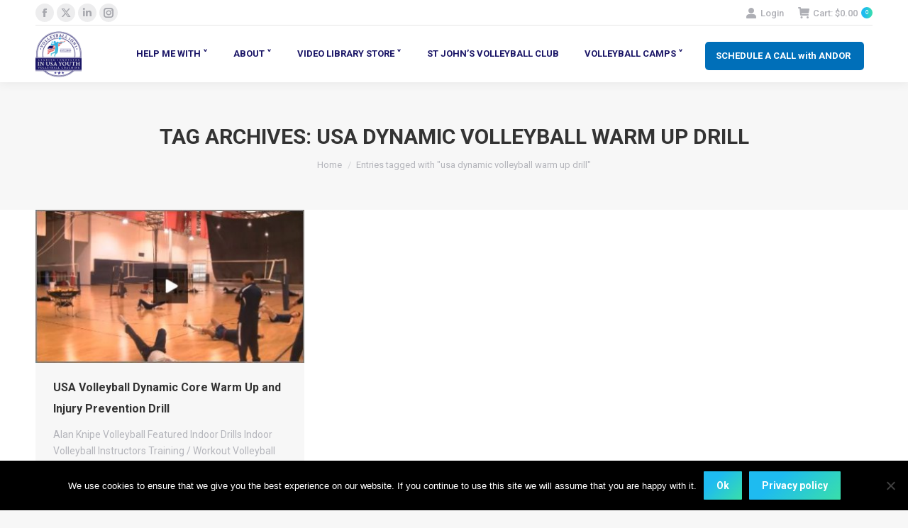

--- FILE ---
content_type: text/html; charset=UTF-8
request_url: https://www.volleyball1on1.com/tag/usa-dynamic-volleyball-warm-up-drill/
body_size: 112410
content:
<!DOCTYPE html>
<!--[if !(IE 6) | !(IE 7) | !(IE 8)  ]><!-->
<html lang="en-US" xmlns:og="http://ogp.me/ns#" xmlns:fb="http://ogp.me/ns/fb#" class="no-js">
<!--<![endif]-->
<head>
	<meta charset="UTF-8" />
				<meta name="viewport" content="width=device-width, initial-scale=1, maximum-scale=1, user-scalable=0"/>
			<meta name="theme-color" content="#1ebbf0"/>	<link rel="profile" href="https://gmpg.org/xfn/11" />
	<meta name='robots' content='index, follow, max-image-preview:large, max-snippet:-1, max-video-preview:-1' />
<script>window._wca = window._wca || [];</script>

	<!-- This site is optimized with the Yoast SEO Premium plugin v26.0 (Yoast SEO v26.8) - https://yoast.com/product/yoast-seo-premium-wordpress/ -->
	<title>usa dynamic volleyball warm up drill Archives - VOLLEYBALL 1 ON 1</title>
	<link rel="canonical" href="https://www.volleyball1on1.com/tag/usa-dynamic-volleyball-warm-up-drill/" />
	<meta property="og:locale" content="en_US" />
	<meta property="og:type" content="article" />
	<meta property="og:title" content="usa dynamic volleyball warm up drill Archives" />
	<meta property="og:url" content="https://www.volleyball1on1.com/tag/usa-dynamic-volleyball-warm-up-drill/" />
	<meta property="og:site_name" content="VOLLEYBALL 1 ON 1" />
	<meta name="twitter:card" content="summary_large_image" />
	<script type="application/ld+json" class="yoast-schema-graph">{"@context":"https://schema.org","@graph":[{"@type":"CollectionPage","@id":"https://www.volleyball1on1.com/tag/usa-dynamic-volleyball-warm-up-drill/","url":"https://www.volleyball1on1.com/tag/usa-dynamic-volleyball-warm-up-drill/","name":"usa dynamic volleyball warm up drill Archives - VOLLEYBALL 1 ON 1","isPartOf":{"@id":"https://www.volleyball1on1.com/#website"},"primaryImageOfPage":{"@id":"https://www.volleyball1on1.com/tag/usa-dynamic-volleyball-warm-up-drill/#primaryimage"},"image":{"@id":"https://www.volleyball1on1.com/tag/usa-dynamic-volleyball-warm-up-drill/#primaryimage"},"thumbnailUrl":"https://www.volleyball1on1.com/wp-content/uploads/USA-Volleyball-Dynamic-Core-Warm-Up-and-Injury-Prevention-Drill-e1382092532935.jpg","breadcrumb":{"@id":"https://www.volleyball1on1.com/tag/usa-dynamic-volleyball-warm-up-drill/#breadcrumb"},"inLanguage":"en-US"},{"@type":"ImageObject","inLanguage":"en-US","@id":"https://www.volleyball1on1.com/tag/usa-dynamic-volleyball-warm-up-drill/#primaryimage","url":"https://www.volleyball1on1.com/wp-content/uploads/USA-Volleyball-Dynamic-Core-Warm-Up-and-Injury-Prevention-Drill-e1382092532935.jpg","contentUrl":"https://www.volleyball1on1.com/wp-content/uploads/USA-Volleyball-Dynamic-Core-Warm-Up-and-Injury-Prevention-Drill-e1382092532935.jpg","width":386,"height":220},{"@type":"BreadcrumbList","@id":"https://www.volleyball1on1.com/tag/usa-dynamic-volleyball-warm-up-drill/#breadcrumb","itemListElement":[{"@type":"ListItem","position":1,"name":"Home","item":"https://www.volleyball1on1.com/"},{"@type":"ListItem","position":2,"name":"usa dynamic volleyball warm up drill"}]},{"@type":"WebSite","@id":"https://www.volleyball1on1.com/#website","url":"https://www.volleyball1on1.com/","name":"VOLLEYBALL 1 ON 1","description":"Volleyball Camps, Volleyball Training. Volleyball Camps for Indoor Volleyball &amp; Beach Volleyball. Book Volleyball Camps at your Gym or School. Volleyball Training by Olympic Gold Medalists, NCSS MVP&#039;s, AVP &amp; FIVB Champions. Contact Volleyball 1 on 1 to book Volleyball Camps USA","potentialAction":[{"@type":"SearchAction","target":{"@type":"EntryPoint","urlTemplate":"https://www.volleyball1on1.com/?s={search_term_string}"},"query-input":{"@type":"PropertyValueSpecification","valueRequired":true,"valueName":"search_term_string"}}],"inLanguage":"en-US"}]}</script>
	<!-- / Yoast SEO Premium plugin. -->


<link rel='dns-prefetch' href='//cdnjs.cloudflare.com' />
<link rel='dns-prefetch' href='//stats.wp.com' />
<link rel='dns-prefetch' href='//fonts.googleapis.com' />
<link rel="alternate" type="application/rss+xml" title="VOLLEYBALL 1 ON 1 &raquo; Feed" href="https://www.volleyball1on1.com/feed/" />
<link rel="alternate" type="application/rss+xml" title="VOLLEYBALL 1 ON 1 &raquo; Comments Feed" href="https://www.volleyball1on1.com/comments/feed/" />
<link rel="alternate" type="application/rss+xml" title="VOLLEYBALL 1 ON 1 &raquo; usa dynamic volleyball warm up drill Tag Feed" href="https://www.volleyball1on1.com/tag/usa-dynamic-volleyball-warm-up-drill/feed/" />
		<!-- This site uses the Google Analytics by ExactMetrics plugin v8.11.1 - Using Analytics tracking - https://www.exactmetrics.com/ -->
		<!-- Note: ExactMetrics is not currently configured on this site. The site owner needs to authenticate with Google Analytics in the ExactMetrics settings panel. -->
					<!-- No tracking code set -->
				<!-- / Google Analytics by ExactMetrics -->
		<style>@media screen and (max-width: 650px) {body {padding-bottom:60px;}}</style><style id='wp-img-auto-sizes-contain-inline-css'>
img:is([sizes=auto i],[sizes^="auto," i]){contain-intrinsic-size:3000px 1500px}
/*# sourceURL=wp-img-auto-sizes-contain-inline-css */
</style>
<link rel='stylesheet' id='wc-authorize-net-cim-credit-card-checkout-block-css' href='https://www.volleyball1on1.com/wp-content/plugins/woocommerce-gateway-authorize-net-cim/assets/css/blocks/wc-authorize-net-cim-checkout-block.css' media='all' />
<link rel='stylesheet' id='wc-authorize-net-cim-echeck-checkout-block-css' href='https://www.volleyball1on1.com/wp-content/plugins/woocommerce-gateway-authorize-net-cim/assets/css/blocks/wc-authorize-net-cim-checkout-block.css' media='all' />
<link rel='stylesheet' id='jquery.bxslider-css' href='//www.volleyball1on1.com/wp-content/plugins/testimonials-widget/includes/libraries/testimonials-widget/includes/libraries/bxslider-4/dist/jquery.bxslider.css' media='all' />
<link rel='stylesheet' id='Axl_Testimonials_Widget-css' href='//www.volleyball1on1.com/wp-content/plugins/testimonials-widget/includes/libraries/testimonials-widget/assets/css/testimonials-widget.css' media='all' />
<link rel='stylesheet' id='Axl_Testimonials_Widget_Premium-css' href='//www.volleyball1on1.com/wp-content/plugins/testimonials-widget/assets/css/testimonials-widget-premium.css' media='all' />
<link rel='stylesheet' id='testimonials-widget-premium-form-css' href='//www.volleyball1on1.com/wp-content/plugins/testimonials-widget/assets/css/testimonials-widget-premium-form.css' media='all' />
<link rel='stylesheet' id='dashicons-css' href='https://www.volleyball1on1.com/wp-includes/css/dashicons.min.css' media='all' />
<style id='dashicons-inline-css'>
[data-font="Dashicons"]:before {font-family: 'Dashicons' !important;content: attr(data-icon) !important;speak: none !important;font-weight: normal !important;font-variant: normal !important;text-transform: none !important;line-height: 1 !important;font-style: normal !important;-webkit-font-smoothing: antialiased !important;-moz-osx-font-smoothing: grayscale !important;}
/*# sourceURL=dashicons-inline-css */
</style>
<style id='wp-emoji-styles-inline-css'>

	img.wp-smiley, img.emoji {
		display: inline !important;
		border: none !important;
		box-shadow: none !important;
		height: 1em !important;
		width: 1em !important;
		margin: 0 0.07em !important;
		vertical-align: -0.1em !important;
		background: none !important;
		padding: 0 !important;
	}
/*# sourceURL=wp-emoji-styles-inline-css */
</style>
<link rel='stylesheet' id='wp-block-library-css' href='https://www.volleyball1on1.com/wp-includes/css/dist/block-library/style.min.css' media='all' />
<style id='global-styles-inline-css'>
:root{--wp--preset--aspect-ratio--square: 1;--wp--preset--aspect-ratio--4-3: 4/3;--wp--preset--aspect-ratio--3-4: 3/4;--wp--preset--aspect-ratio--3-2: 3/2;--wp--preset--aspect-ratio--2-3: 2/3;--wp--preset--aspect-ratio--16-9: 16/9;--wp--preset--aspect-ratio--9-16: 9/16;--wp--preset--color--black: #000000;--wp--preset--color--cyan-bluish-gray: #abb8c3;--wp--preset--color--white: #FFF;--wp--preset--color--pale-pink: #f78da7;--wp--preset--color--vivid-red: #cf2e2e;--wp--preset--color--luminous-vivid-orange: #ff6900;--wp--preset--color--luminous-vivid-amber: #fcb900;--wp--preset--color--light-green-cyan: #7bdcb5;--wp--preset--color--vivid-green-cyan: #00d084;--wp--preset--color--pale-cyan-blue: #8ed1fc;--wp--preset--color--vivid-cyan-blue: #0693e3;--wp--preset--color--vivid-purple: #9b51e0;--wp--preset--color--accent: #1ebbf0;--wp--preset--color--dark-gray: #111;--wp--preset--color--light-gray: #767676;--wp--preset--gradient--vivid-cyan-blue-to-vivid-purple: linear-gradient(135deg,rgb(6,147,227) 0%,rgb(155,81,224) 100%);--wp--preset--gradient--light-green-cyan-to-vivid-green-cyan: linear-gradient(135deg,rgb(122,220,180) 0%,rgb(0,208,130) 100%);--wp--preset--gradient--luminous-vivid-amber-to-luminous-vivid-orange: linear-gradient(135deg,rgb(252,185,0) 0%,rgb(255,105,0) 100%);--wp--preset--gradient--luminous-vivid-orange-to-vivid-red: linear-gradient(135deg,rgb(255,105,0) 0%,rgb(207,46,46) 100%);--wp--preset--gradient--very-light-gray-to-cyan-bluish-gray: linear-gradient(135deg,rgb(238,238,238) 0%,rgb(169,184,195) 100%);--wp--preset--gradient--cool-to-warm-spectrum: linear-gradient(135deg,rgb(74,234,220) 0%,rgb(151,120,209) 20%,rgb(207,42,186) 40%,rgb(238,44,130) 60%,rgb(251,105,98) 80%,rgb(254,248,76) 100%);--wp--preset--gradient--blush-light-purple: linear-gradient(135deg,rgb(255,206,236) 0%,rgb(152,150,240) 100%);--wp--preset--gradient--blush-bordeaux: linear-gradient(135deg,rgb(254,205,165) 0%,rgb(254,45,45) 50%,rgb(107,0,62) 100%);--wp--preset--gradient--luminous-dusk: linear-gradient(135deg,rgb(255,203,112) 0%,rgb(199,81,192) 50%,rgb(65,88,208) 100%);--wp--preset--gradient--pale-ocean: linear-gradient(135deg,rgb(255,245,203) 0%,rgb(182,227,212) 50%,rgb(51,167,181) 100%);--wp--preset--gradient--electric-grass: linear-gradient(135deg,rgb(202,248,128) 0%,rgb(113,206,126) 100%);--wp--preset--gradient--midnight: linear-gradient(135deg,rgb(2,3,129) 0%,rgb(40,116,252) 100%);--wp--preset--font-size--small: 13px;--wp--preset--font-size--medium: 20px;--wp--preset--font-size--large: 36px;--wp--preset--font-size--x-large: 42px;--wp--preset--spacing--20: 0.44rem;--wp--preset--spacing--30: 0.67rem;--wp--preset--spacing--40: 1rem;--wp--preset--spacing--50: 1.5rem;--wp--preset--spacing--60: 2.25rem;--wp--preset--spacing--70: 3.38rem;--wp--preset--spacing--80: 5.06rem;--wp--preset--shadow--natural: 6px 6px 9px rgba(0, 0, 0, 0.2);--wp--preset--shadow--deep: 12px 12px 50px rgba(0, 0, 0, 0.4);--wp--preset--shadow--sharp: 6px 6px 0px rgba(0, 0, 0, 0.2);--wp--preset--shadow--outlined: 6px 6px 0px -3px rgb(255, 255, 255), 6px 6px rgb(0, 0, 0);--wp--preset--shadow--crisp: 6px 6px 0px rgb(0, 0, 0);}:where(.is-layout-flex){gap: 0.5em;}:where(.is-layout-grid){gap: 0.5em;}body .is-layout-flex{display: flex;}.is-layout-flex{flex-wrap: wrap;align-items: center;}.is-layout-flex > :is(*, div){margin: 0;}body .is-layout-grid{display: grid;}.is-layout-grid > :is(*, div){margin: 0;}:where(.wp-block-columns.is-layout-flex){gap: 2em;}:where(.wp-block-columns.is-layout-grid){gap: 2em;}:where(.wp-block-post-template.is-layout-flex){gap: 1.25em;}:where(.wp-block-post-template.is-layout-grid){gap: 1.25em;}.has-black-color{color: var(--wp--preset--color--black) !important;}.has-cyan-bluish-gray-color{color: var(--wp--preset--color--cyan-bluish-gray) !important;}.has-white-color{color: var(--wp--preset--color--white) !important;}.has-pale-pink-color{color: var(--wp--preset--color--pale-pink) !important;}.has-vivid-red-color{color: var(--wp--preset--color--vivid-red) !important;}.has-luminous-vivid-orange-color{color: var(--wp--preset--color--luminous-vivid-orange) !important;}.has-luminous-vivid-amber-color{color: var(--wp--preset--color--luminous-vivid-amber) !important;}.has-light-green-cyan-color{color: var(--wp--preset--color--light-green-cyan) !important;}.has-vivid-green-cyan-color{color: var(--wp--preset--color--vivid-green-cyan) !important;}.has-pale-cyan-blue-color{color: var(--wp--preset--color--pale-cyan-blue) !important;}.has-vivid-cyan-blue-color{color: var(--wp--preset--color--vivid-cyan-blue) !important;}.has-vivid-purple-color{color: var(--wp--preset--color--vivid-purple) !important;}.has-black-background-color{background-color: var(--wp--preset--color--black) !important;}.has-cyan-bluish-gray-background-color{background-color: var(--wp--preset--color--cyan-bluish-gray) !important;}.has-white-background-color{background-color: var(--wp--preset--color--white) !important;}.has-pale-pink-background-color{background-color: var(--wp--preset--color--pale-pink) !important;}.has-vivid-red-background-color{background-color: var(--wp--preset--color--vivid-red) !important;}.has-luminous-vivid-orange-background-color{background-color: var(--wp--preset--color--luminous-vivid-orange) !important;}.has-luminous-vivid-amber-background-color{background-color: var(--wp--preset--color--luminous-vivid-amber) !important;}.has-light-green-cyan-background-color{background-color: var(--wp--preset--color--light-green-cyan) !important;}.has-vivid-green-cyan-background-color{background-color: var(--wp--preset--color--vivid-green-cyan) !important;}.has-pale-cyan-blue-background-color{background-color: var(--wp--preset--color--pale-cyan-blue) !important;}.has-vivid-cyan-blue-background-color{background-color: var(--wp--preset--color--vivid-cyan-blue) !important;}.has-vivid-purple-background-color{background-color: var(--wp--preset--color--vivid-purple) !important;}.has-black-border-color{border-color: var(--wp--preset--color--black) !important;}.has-cyan-bluish-gray-border-color{border-color: var(--wp--preset--color--cyan-bluish-gray) !important;}.has-white-border-color{border-color: var(--wp--preset--color--white) !important;}.has-pale-pink-border-color{border-color: var(--wp--preset--color--pale-pink) !important;}.has-vivid-red-border-color{border-color: var(--wp--preset--color--vivid-red) !important;}.has-luminous-vivid-orange-border-color{border-color: var(--wp--preset--color--luminous-vivid-orange) !important;}.has-luminous-vivid-amber-border-color{border-color: var(--wp--preset--color--luminous-vivid-amber) !important;}.has-light-green-cyan-border-color{border-color: var(--wp--preset--color--light-green-cyan) !important;}.has-vivid-green-cyan-border-color{border-color: var(--wp--preset--color--vivid-green-cyan) !important;}.has-pale-cyan-blue-border-color{border-color: var(--wp--preset--color--pale-cyan-blue) !important;}.has-vivid-cyan-blue-border-color{border-color: var(--wp--preset--color--vivid-cyan-blue) !important;}.has-vivid-purple-border-color{border-color: var(--wp--preset--color--vivid-purple) !important;}.has-vivid-cyan-blue-to-vivid-purple-gradient-background{background: var(--wp--preset--gradient--vivid-cyan-blue-to-vivid-purple) !important;}.has-light-green-cyan-to-vivid-green-cyan-gradient-background{background: var(--wp--preset--gradient--light-green-cyan-to-vivid-green-cyan) !important;}.has-luminous-vivid-amber-to-luminous-vivid-orange-gradient-background{background: var(--wp--preset--gradient--luminous-vivid-amber-to-luminous-vivid-orange) !important;}.has-luminous-vivid-orange-to-vivid-red-gradient-background{background: var(--wp--preset--gradient--luminous-vivid-orange-to-vivid-red) !important;}.has-very-light-gray-to-cyan-bluish-gray-gradient-background{background: var(--wp--preset--gradient--very-light-gray-to-cyan-bluish-gray) !important;}.has-cool-to-warm-spectrum-gradient-background{background: var(--wp--preset--gradient--cool-to-warm-spectrum) !important;}.has-blush-light-purple-gradient-background{background: var(--wp--preset--gradient--blush-light-purple) !important;}.has-blush-bordeaux-gradient-background{background: var(--wp--preset--gradient--blush-bordeaux) !important;}.has-luminous-dusk-gradient-background{background: var(--wp--preset--gradient--luminous-dusk) !important;}.has-pale-ocean-gradient-background{background: var(--wp--preset--gradient--pale-ocean) !important;}.has-electric-grass-gradient-background{background: var(--wp--preset--gradient--electric-grass) !important;}.has-midnight-gradient-background{background: var(--wp--preset--gradient--midnight) !important;}.has-small-font-size{font-size: var(--wp--preset--font-size--small) !important;}.has-medium-font-size{font-size: var(--wp--preset--font-size--medium) !important;}.has-large-font-size{font-size: var(--wp--preset--font-size--large) !important;}.has-x-large-font-size{font-size: var(--wp--preset--font-size--x-large) !important;}
/*# sourceURL=global-styles-inline-css */
</style>

<style id='classic-theme-styles-inline-css'>
/*! This file is auto-generated */
.wp-block-button__link{color:#fff;background-color:#32373c;border-radius:9999px;box-shadow:none;text-decoration:none;padding:calc(.667em + 2px) calc(1.333em + 2px);font-size:1.125em}.wp-block-file__button{background:#32373c;color:#fff;text-decoration:none}
/*# sourceURL=/wp-includes/css/classic-themes.min.css */
</style>
<link rel='stylesheet' id='pb_animate-css' href='https://www.volleyball1on1.com/wp-content/plugins/ays-popup-box/public/css/animate.css' media='all' />
<link rel='stylesheet' id='categories-images-styles-css' href='https://www.volleyball1on1.com/wp-content/plugins/categories-images/assets/css/zci-styles.css' media='all' />
<link rel='stylesheet' id='contact-form-7-css' href='https://www.volleyball1on1.com/wp-content/plugins/contact-form-7/includes/css/styles.css' media='all' />
<link rel='stylesheet' id='cookie-notice-front-css' href='https://www.volleyball1on1.com/wp-content/plugins/cookie-notice/css/front.min.css' media='all' />
<link rel='stylesheet' id='go-pricing-styles-css' href='https://www.volleyball1on1.com/wp-content/plugins/go_pricing/assets/css/go_pricing_styles.css' media='all' />
<link rel='stylesheet' id='tp_twitter_plugin_css-css' href='https://www.volleyball1on1.com/wp-content/plugins/recent-tweets-widget/tp_twitter_plugin.css' media='screen' />
<style id='woocommerce-inline-inline-css'>
.woocommerce form .form-row .required { visibility: visible; }
/*# sourceURL=woocommerce-inline-inline-css */
</style>
<link rel='stylesheet' id='wooslider-flexslider-css' href='https://www.volleyball1on1.com/wp-content/plugins/wooslider/assets/css/flexslider.css' media='all' />
<link rel='stylesheet' id='wooslider-common-css' href='https://www.volleyball1on1.com/wp-content/plugins/wooslider/assets/css/style.css' media='all' />
<link rel='stylesheet' id='module-frontend-css' href='https://www.volleyball1on1.com/wp-content/plugins/woothemes-sensei/plugins/sensei-lms/assets/dist/css/modules-frontend.css' media='all' />
<link rel='stylesheet' id='pages-frontend-css' href='https://www.volleyball1on1.com/wp-content/plugins/woothemes-sensei/plugins/sensei-lms/assets/dist/css/pages-frontend.css' media='all' />
<link rel='stylesheet' id='sensei-frontend-css' href='https://www.volleyball1on1.com/wp-content/plugins/woothemes-sensei/plugins/sensei-lms/assets/dist/css/frontend.css' media='screen' />
<link rel='stylesheet' id='grw-public-main-css-css' href='https://www.volleyball1on1.com/wp-content/plugins/widget-google-reviews/assets/css/public-main.css' media='all' />
<link rel='stylesheet' id='jquery-ui-style-css' href='https://www.volleyball1on1.com/wp-content/plugins/woocommerce-bookings/dist/jquery-ui-styles.css' media='all' />
<link rel='stylesheet' id='wc-bookings-styles-css' href='https://www.volleyball1on1.com/wp-content/plugins/woocommerce-bookings/dist/frontend.css' media='all' />
<link rel='stylesheet' id='brands-styles-css' href='https://www.volleyball1on1.com/wp-content/plugins/woocommerce/assets/css/brands.css' media='all' />
<link rel='stylesheet' id='open-sans-css' href='https://fonts.googleapis.com/css?family=Open+Sans%3A300italic%2C400italic%2C600italic%2C300%2C400%2C600&#038;subset=latin%2Clatin-ext&#038;display=fallback&#038;ver=6.9' media='all' />
<link rel='stylesheet' id='playfair-css' href='https://fonts.googleapis.com/css?family=Playfair+Display%3Aital%400%3B1&#038;display=swap&#038;ver=1.0' media='all' />
<link rel='stylesheet' id='the7-font-css' href='https://www.volleyball1on1.com/wp-content/themes/dt-the7/fonts/icomoon-the7-font/icomoon-the7-font.min.css' media='all' />
<link rel='stylesheet' id='the7-awesome-fonts-css' href='https://www.volleyball1on1.com/wp-content/themes/dt-the7/fonts/FontAwesome/css/all.min.css' media='all' />
<link rel='stylesheet' id='the7-awesome-fonts-back-css' href='https://www.volleyball1on1.com/wp-content/themes/dt-the7/fonts/FontAwesome/back-compat.min.css' media='all' />
<link rel='stylesheet' id='the7-Defaults-css' href='https://www.volleyball1on1.com/wp-content/uploads/smile_fonts/Defaults/Defaults.css' media='all' />
<link rel='stylesheet' id='sv-wc-payment-gateway-payment-form-v5_15_12-css' href='https://www.volleyball1on1.com/wp-content/plugins/woocommerce-gateway-authorize-net-cim/vendor/skyverge/wc-plugin-framework/woocommerce/payment-gateway/assets/css/frontend/sv-wc-payment-gateway-payment-form.min.css' media='all' />
<link rel='stylesheet' id='sensei-wcpc-courses-css' href='https://www.volleyball1on1.com/wp-content/plugins/woothemes-sensei/plugins/sensei-pro/assets/dist/wc-paid-courses/css/sensei-wcpc-courses.css' media='all' />
<link rel='stylesheet' id='dt-web-fonts-css' href='https://fonts.googleapis.com/css?family=Roboto:400,500,600,700' media='all' />
<link rel='stylesheet' id='dt-main-css' href='https://www.volleyball1on1.com/wp-content/themes/dt-the7/css/main.min.css' media='all' />
<style id='dt-main-inline-css'>
body #load {
  display: block;
  height: 100%;
  overflow: hidden;
  position: fixed;
  width: 100%;
  z-index: 9901;
  opacity: 1;
  visibility: visible;
  transition: all .35s ease-out;
}
.load-wrap {
  width: 100%;
  height: 100%;
  background-position: center center;
  background-repeat: no-repeat;
  text-align: center;
  display: -ms-flexbox;
  display: -ms-flex;
  display: flex;
  -ms-align-items: center;
  -ms-flex-align: center;
  align-items: center;
  -ms-flex-flow: column wrap;
  flex-flow: column wrap;
  -ms-flex-pack: center;
  -ms-justify-content: center;
  justify-content: center;
}
.load-wrap > svg {
  position: absolute;
  top: 50%;
  left: 50%;
  transform: translate(-50%,-50%);
}
#load {
  background: var(--the7-elementor-beautiful-loading-bg,#1ebbf0);
  --the7-beautiful-spinner-color2: var(--the7-beautiful-spinner-color,#2347db);
}

/*# sourceURL=dt-main-inline-css */
</style>
<link rel='stylesheet' id='the7-custom-scrollbar-css' href='https://www.volleyball1on1.com/wp-content/themes/dt-the7/lib/custom-scrollbar/custom-scrollbar.min.css' media='all' />
<link rel='stylesheet' id='the7-wpbakery-css' href='https://www.volleyball1on1.com/wp-content/themes/dt-the7/css/wpbakery.min.css' media='all' />
<link rel='stylesheet' id='the7-core-css' href='https://www.volleyball1on1.com/wp-content/plugins/dt-the7-core/assets/css/post-type.min.css' media='all' />
<link rel='stylesheet' id='the7-css-vars-css' href='https://www.volleyball1on1.com/wp-content/uploads/the7-css/css-vars.css' media='all' />
<link rel='stylesheet' id='dt-custom-css' href='https://www.volleyball1on1.com/wp-content/uploads/the7-css/custom.css' media='all' />
<link rel='stylesheet' id='wc-dt-custom-css' href='https://www.volleyball1on1.com/wp-content/uploads/the7-css/compatibility/wc-dt-custom.css' media='all' />
<link rel='stylesheet' id='dt-media-css' href='https://www.volleyball1on1.com/wp-content/uploads/the7-css/media.css' media='all' />
<link rel='stylesheet' id='the7-mega-menu-css' href='https://www.volleyball1on1.com/wp-content/uploads/the7-css/mega-menu.css' media='all' />
<link rel='stylesheet' id='the7-elements-albums-portfolio-css' href='https://www.volleyball1on1.com/wp-content/uploads/the7-css/the7-elements-albums-portfolio.css' media='all' />
<link rel='stylesheet' id='the7-elements-css' href='https://www.volleyball1on1.com/wp-content/uploads/the7-css/post-type-dynamic.css' media='all' />
<link rel='stylesheet' id='style-css' href='https://www.volleyball1on1.com/wp-content/themes/dt-the7-child/style.css' media='all' />
<link rel='stylesheet' id='call-now-button-modern-style-css' href='https://www.volleyball1on1.com/wp-content/plugins/call-now-button/resources/style/modern.css' media='all' />
<script src="https://www.volleyball1on1.com/wp-includes/js/jquery/jquery.min.js" id="jquery-core-js"></script>
<script src="https://www.volleyball1on1.com/wp-includes/js/jquery/jquery-migrate.min.js" id="jquery-migrate-js"></script>
<script id="ays-pb-js-extra">
var pbLocalizeObj = {"ajax":"https://www.volleyball1on1.com/wp-admin/admin-ajax.php","seconds":"seconds","thisWillClose":"This will close in","icons":{"close_icon":"\u003Csvg class=\"ays_pb_material_close_icon\" xmlns=\"https://www.w3.org/2000/svg\" height=\"36px\" viewBox=\"0 0 24 24\" width=\"36px\" fill=\"#000000\" alt=\"Pop-up Close\"\u003E\u003Cpath d=\"M0 0h24v24H0z\" fill=\"none\"/\u003E\u003Cpath d=\"M19 6.41L17.59 5 12 10.59 6.41 5 5 6.41 10.59 12 5 17.59 6.41 19 12 13.41 17.59 19 19 17.59 13.41 12z\"/\u003E\u003C/svg\u003E","close_circle_icon":"\u003Csvg class=\"ays_pb_material_close_circle_icon\" xmlns=\"https://www.w3.org/2000/svg\" height=\"24\" viewBox=\"0 0 24 24\" width=\"36\" alt=\"Pop-up Close\"\u003E\u003Cpath d=\"M0 0h24v24H0z\" fill=\"none\"/\u003E\u003Cpath d=\"M12 2C6.47 2 2 6.47 2 12s4.47 10 10 10 10-4.47 10-10S17.53 2 12 2zm5 13.59L15.59 17 12 13.41 8.41 17 7 15.59 10.59 12 7 8.41 8.41 7 12 10.59 15.59 7 17 8.41 13.41 12 17 15.59z\"/\u003E\u003C/svg\u003E","volume_up_icon":"\u003Csvg class=\"ays_pb_fa_volume\" xmlns=\"https://www.w3.org/2000/svg\" height=\"24\" viewBox=\"0 0 24 24\" width=\"36\"\u003E\u003Cpath d=\"M0 0h24v24H0z\" fill=\"none\"/\u003E\u003Cpath d=\"M3 9v6h4l5 5V4L7 9H3zm13.5 3c0-1.77-1.02-3.29-2.5-4.03v8.05c1.48-.73 2.5-2.25 2.5-4.02zM14 3.23v2.06c2.89.86 5 3.54 5 6.71s-2.11 5.85-5 6.71v2.06c4.01-.91 7-4.49 7-8.77s-2.99-7.86-7-8.77z\"/\u003E\u003C/svg\u003E","volume_mute_icon":"\u003Csvg xmlns=\"https://www.w3.org/2000/svg\" height=\"24\" viewBox=\"0 0 24 24\" width=\"24\"\u003E\u003Cpath d=\"M0 0h24v24H0z\" fill=\"none\"/\u003E\u003Cpath d=\"M7 9v6h4l5 5V4l-5 5H7z\"/\u003E\u003C/svg\u003E"}};
//# sourceURL=ays-pb-js-extra
</script>
<script src="https://www.volleyball1on1.com/wp-content/plugins/ays-popup-box/public/js/ays-pb-public.js" id="ays-pb-js"></script>
<script src="https://www.volleyball1on1.com/wp-content/plugins/cycle-responsive-slider/jquery.cycle2.min.js" id="cycle-js"></script>
<script id="gw-tweenmax-js-before">
var oldGS=window.GreenSockGlobals,oldGSQueue=window._gsQueue,oldGSDefine=window._gsDefine;window._gsDefine=null;delete(window._gsDefine);var gwGS=window.GreenSockGlobals={};
//# sourceURL=gw-tweenmax-js-before
</script>
<script src="https://cdnjs.cloudflare.com/ajax/libs/gsap/1.11.2/TweenMax.min.js" id="gw-tweenmax-js"></script>
<script id="gw-tweenmax-js-after">
try{window.GreenSockGlobals=null;window._gsQueue=null;window._gsDefine=null;delete(window.GreenSockGlobals);delete(window._gsQueue);delete(window._gsDefine);window.GreenSockGlobals=oldGS;window._gsQueue=oldGSQueue;window._gsDefine=oldGSDefine;}catch(e){}
//# sourceURL=gw-tweenmax-js-after
</script>
<script data-jetpack-boost="ignore" src="//www.volleyball1on1.com/wp-content/plugins/revslider/sr6/assets/js/rbtools.min.js" id="tp-tools-js"></script>
<script data-jetpack-boost="ignore" src="//www.volleyball1on1.com/wp-content/plugins/revslider/sr6/assets/js/rs6.min.js" id="revmin-js"></script>
<script id="wcch-tracking-js-extra">
var wcch = {"ajaxUrl":"https://www.volleyball1on1.com/wp-admin/admin-ajax.php","currentUrl":"https://www.volleyball1on1.com/tag/usa-dynamic-volleyball-warm-up-drill/"};
//# sourceURL=wcch-tracking-js-extra
</script>
<script src="https://www.volleyball1on1.com/wp-content/plugins/woocommerce-customer-history/assets/js/tracking.js" id="wcch-tracking-js"></script>
<script src="https://www.volleyball1on1.com/wp-content/plugins/woocommerce/assets/js/jquery-blockui/jquery.blockUI.min.js" id="wc-jquery-blockui-js" data-wp-strategy="defer"></script>
<script id="wc-add-to-cart-js-extra">
var wc_add_to_cart_params = {"ajax_url":"/wp-admin/admin-ajax.php","wc_ajax_url":"/?wc-ajax=%%endpoint%%","i18n_view_cart":"View cart","cart_url":"https://www.volleyball1on1.com/checkout/","is_cart":"","cart_redirect_after_add":"yes"};
//# sourceURL=wc-add-to-cart-js-extra
</script>
<script src="https://www.volleyball1on1.com/wp-content/plugins/woocommerce/assets/js/frontend/add-to-cart.min.js" id="wc-add-to-cart-js" data-wp-strategy="defer"></script>
<script src="https://www.volleyball1on1.com/wp-content/plugins/woocommerce/assets/js/js-cookie/js.cookie.min.js" id="wc-js-cookie-js" defer data-wp-strategy="defer"></script>
<script id="woocommerce-js-extra">
var woocommerce_params = {"ajax_url":"/wp-admin/admin-ajax.php","wc_ajax_url":"/?wc-ajax=%%endpoint%%","i18n_password_show":"Show password","i18n_password_hide":"Hide password"};
//# sourceURL=woocommerce-js-extra
</script>
<script src="https://www.volleyball1on1.com/wp-content/plugins/woocommerce/assets/js/frontend/woocommerce.min.js" id="woocommerce-js" defer data-wp-strategy="defer"></script>
<script src="https://www.volleyball1on1.com/wp-content/plugins/js_composer/assets/js/vendors/woocommerce-add-to-cart.js" id="vc_woocommerce-add-to-cart-js-js"></script>
<script defer="defer" src="https://www.volleyball1on1.com/wp-content/plugins/widget-google-reviews/assets/js/public-main.js" id="grw-public-main-js-js"></script>
<script src="https://stats.wp.com/s-202604.js" id="woocommerce-analytics-js" defer data-wp-strategy="defer"></script>
<script id="dt-above-fold-js-extra">
var dtLocal = {"themeUrl":"https://www.volleyball1on1.com/wp-content/themes/dt-the7","passText":"To view this protected post, enter the password below:","moreButtonText":{"loading":"Loading...","loadMore":"Load more"},"postID":"26794","ajaxurl":"https://www.volleyball1on1.com/wp-admin/admin-ajax.php","REST":{"baseUrl":"https://www.volleyball1on1.com/wp-json/the7/v1","endpoints":{"sendMail":"/send-mail"}},"contactMessages":{"required":"One or more fields have an error. Please check and try again.","terms":"Please accept the privacy policy.","fillTheCaptchaError":"Please, fill the captcha."},"captchaSiteKey":"","ajaxNonce":"fb915c16ed","pageData":{"type":"archive","template":"archive","layout":"masonry"},"themeSettings":{"smoothScroll":"off","lazyLoading":false,"desktopHeader":{"height":80},"ToggleCaptionEnabled":"disabled","ToggleCaption":"Navigation","floatingHeader":{"showAfter":94,"showMenu":true,"height":60,"logo":{"showLogo":false,"html":"\u003Cimg class=\" preload-me\" src=\"https://www.volleyball1on1.com/wp-content/themes/dt-the7/inc/presets/images/full/skin17b.general-floating-menu-logo-regular.png\" srcset=\"https://www.volleyball1on1.com/wp-content/themes/dt-the7/inc/presets/images/full/skin17b.general-floating-menu-logo-regular.png 25w, https://www.volleyball1on1.com/wp-content/themes/dt-the7/inc/presets/images/full/skin17r.general-floating-menu-logo-hd.png 50w\" width=\"25\" height=\"40\"   sizes=\"25px\" alt=\"VOLLEYBALL 1 ON 1\" /\u003E","url":"https://www.volleyball1on1.com/"}},"topLine":{"floatingTopLine":{"logo":{"showLogo":false,"html":""}}},"mobileHeader":{"firstSwitchPoint":990,"secondSwitchPoint":778,"firstSwitchPointHeight":80,"secondSwitchPointHeight":60,"mobileToggleCaptionEnabled":"disabled","mobileToggleCaption":"Menu"},"stickyMobileHeaderFirstSwitch":{"logo":{"html":"\u003Cimg class=\" preload-me\" src=\"https://www.volleyball1on1.com/wp-content/uploads/Volleyball1on1-Coaching-Logo-Home-Page-150x150-1.png\" srcset=\"https://www.volleyball1on1.com/wp-content/uploads/Volleyball1on1-Coaching-Logo-Home-Page-150x150-1.png 150w, https://www.volleyball1on1.com/wp-content/uploads/Volleyball1on1-Coaching-Logo-Home-Page-150x150-1.png 150w\" width=\"150\" height=\"150\"   sizes=\"150px\" alt=\"VOLLEYBALL 1 ON 1\" /\u003E"}},"stickyMobileHeaderSecondSwitch":{"logo":{"html":"\u003Cimg class=\" preload-me\" src=\"https://www.volleyball1on1.com/wp-content/uploads/Main-Small-Banner-Volleyball1on1.png\" srcset=\"https://www.volleyball1on1.com/wp-content/uploads/Main-Small-Banner-Volleyball1on1.png 206w, https://www.volleyball1on1.com/wp-content/uploads/Main-Small-Banner-Volleyball1on1.png 206w\" width=\"206\" height=\"24\"   sizes=\"206px\" alt=\"VOLLEYBALL 1 ON 1\" /\u003E"}},"sidebar":{"switchPoint":990},"boxedWidth":"1340px"},"VCMobileScreenWidth":"768","wcCartFragmentHash":"f1f28b31f8271bb0f9d8ec33488f8135"};
var dtShare = {"shareButtonText":{"facebook":"Share on Facebook","twitter":"Share on X","pinterest":"Pin it","linkedin":"Share on Linkedin","whatsapp":"Share on Whatsapp"},"overlayOpacity":"85"};
//# sourceURL=dt-above-fold-js-extra
</script>
<script src="https://www.volleyball1on1.com/wp-content/themes/dt-the7/js/above-the-fold.min.js" id="dt-above-fold-js"></script>
<script src="https://www.volleyball1on1.com/wp-content/themes/dt-the7/js/compatibility/woocommerce/woocommerce.min.js" id="dt-woocommerce-js"></script>
<script id="alg-wc-checkout-files-upload-ajax-js-extra">
var ajax_object = {"ajax_url":"https://www.volleyball1on1.com/wp-admin/admin-ajax.php"};
var alg_wc_checkout_files_upload = {"max_file_size":"0","max_file_size_exceeded_message":"Allowed file size exceeded (maximum 0 MB).","progress_bar_enabled":""};
//# sourceURL=alg-wc-checkout-files-upload-ajax-js-extra
</script>
<script src="https://www.volleyball1on1.com/wp-content/plugins/checkout-files-upload-woocommerce/includes/js/alg-wc-checkout-files-upload-ajax.js" id="alg-wc-checkout-files-upload-ajax-js"></script>
<script></script><link rel="https://api.w.org/" href="https://www.volleyball1on1.com/wp-json/" /><link rel="alternate" title="JSON" type="application/json" href="https://www.volleyball1on1.com/wp-json/wp/v2/tags/1254" /><link rel="EditURI" type="application/rsd+xml" title="RSD" href="https://www.volleyball1on1.com/xmlrpc.php?rsd" />
<meta name="generator" content="WordPress 6.9" />
<meta name="generator" content="WooCommerce 10.3.7" />

            <style type="text/css" media="screen">
                .rotator {
                    /*position: relative;*/ 
                    /*width: px;*/
                    /*height: px;*/
                    /*margin: 0; padding: 0;*/ 


                    /*overflow: hidden;*/


                }
            </style>

            		<style>
			:root {
						}
		</style>
			<style>img#wpstats{display:none}</style>
		<style type="text/css">dd ul.bulleted {  float:none;clear:both; }</style>	<noscript><style>.woocommerce-product-gallery{ opacity: 1 !important; }</style></noscript>
	<meta name="generator" content="Powered by WPBakery Page Builder - drag and drop page builder for WordPress."/>
<meta name="generator" content="Powered by Slider Revolution 6.7.38 - responsive, Mobile-Friendly Slider Plugin for WordPress with comfortable drag and drop interface." />
<script type="text/javascript" id="the7-loader-script">
document.addEventListener("DOMContentLoaded", function(event) {
	var load = document.getElementById("load");
	if(!load.classList.contains('loader-removed')){
		var removeLoading = setTimeout(function() {
			load.className += " loader-removed";
		}, 300);
	}
});
</script>
		<link rel="icon" href="https://www.volleyball1on1.com/wp-content/uploads/favicon-2-143x143.png" sizes="32x32" />
<link rel="icon" href="https://www.volleyball1on1.com/wp-content/uploads/favicon-2.png" sizes="192x192" />
<link rel="apple-touch-icon" href="https://www.volleyball1on1.com/wp-content/uploads/favicon-2.png" />
<meta name="msapplication-TileImage" content="https://www.volleyball1on1.com/wp-content/uploads/favicon-2.png" />
<script data-jetpack-boost="ignore">function setREVStartSize(e){
			//window.requestAnimationFrame(function() {
				window.RSIW = window.RSIW===undefined ? window.innerWidth : window.RSIW;
				window.RSIH = window.RSIH===undefined ? window.innerHeight : window.RSIH;
				try {
					var pw = document.getElementById(e.c).parentNode.offsetWidth,
						newh;
					pw = pw===0 || isNaN(pw) || (e.l=="fullwidth" || e.layout=="fullwidth") ? window.RSIW : pw;
					e.tabw = e.tabw===undefined ? 0 : parseInt(e.tabw);
					e.thumbw = e.thumbw===undefined ? 0 : parseInt(e.thumbw);
					e.tabh = e.tabh===undefined ? 0 : parseInt(e.tabh);
					e.thumbh = e.thumbh===undefined ? 0 : parseInt(e.thumbh);
					e.tabhide = e.tabhide===undefined ? 0 : parseInt(e.tabhide);
					e.thumbhide = e.thumbhide===undefined ? 0 : parseInt(e.thumbhide);
					e.mh = e.mh===undefined || e.mh=="" || e.mh==="auto" ? 0 : parseInt(e.mh,0);
					if(e.layout==="fullscreen" || e.l==="fullscreen")
						newh = Math.max(e.mh,window.RSIH);
					else{
						e.gw = Array.isArray(e.gw) ? e.gw : [e.gw];
						for (var i in e.rl) if (e.gw[i]===undefined || e.gw[i]===0) e.gw[i] = e.gw[i-1];
						e.gh = e.el===undefined || e.el==="" || (Array.isArray(e.el) && e.el.length==0)? e.gh : e.el;
						e.gh = Array.isArray(e.gh) ? e.gh : [e.gh];
						for (var i in e.rl) if (e.gh[i]===undefined || e.gh[i]===0) e.gh[i] = e.gh[i-1];
											
						var nl = new Array(e.rl.length),
							ix = 0,
							sl;
						e.tabw = e.tabhide>=pw ? 0 : e.tabw;
						e.thumbw = e.thumbhide>=pw ? 0 : e.thumbw;
						e.tabh = e.tabhide>=pw ? 0 : e.tabh;
						e.thumbh = e.thumbhide>=pw ? 0 : e.thumbh;
						for (var i in e.rl) nl[i] = e.rl[i]<window.RSIW ? 0 : e.rl[i];
						sl = nl[0];
						for (var i in nl) if (sl>nl[i] && nl[i]>0) { sl = nl[i]; ix=i;}
						var m = pw>(e.gw[ix]+e.tabw+e.thumbw) ? 1 : (pw-(e.tabw+e.thumbw)) / (e.gw[ix]);
						newh =  (e.gh[ix] * m) + (e.tabh + e.thumbh);
					}
					var el = document.getElementById(e.c);
					if (el!==null && el) el.style.height = newh+"px";
					el = document.getElementById(e.c+"_wrapper");
					if (el!==null && el) {
						el.style.height = newh+"px";
						el.style.display = "block";
					}
				} catch(e){
					console.log("Failure at Presize of Slider:" + e)
				}
			//});
		  };</script>
		<style id="wp-custom-css">
			.branding a img, .branding img {
    width: 75px;
}
.blog-media-wrapper {
    display: -webkit-box;
    display: -ms-flexbox;
    display: flex;
    -ms-flex-wrap: wrap;
        flex-wrap: wrap;
    margin: 0 -10px;
}
.blog-media-wrapper .blog-content.wf-td {
    width: 31.5%;
    width: calc(33.33% - 20px);
    width: -webkit-calc(33.33% - 20px);
    margin: 0 10px;
}
.category .entry-meta  span a{
    padding: 4px 8px;
    border: transparent;
    text-transform: uppercase;
    letter-spacing: 0.5px;
    border: 1px solid #E2D9D9;
    margin-bottom: 39px;
    line-height: 28px;
    font-size: 11px;
    white-space: nowrap;
}
.category .entry-meta  span a:hover{
    background: #5DC2F5;
    color: #fff;
}
.category .blog-content .entry-title{
    font-size: 18px;
}
.category .blog-content .entry-meta {
    border-bottom: 1px solid #E2D9D9;
}
.category .blog-content p{
    font-size: 15px;
}
.category .entry-meta>a:after,
.category .entry-meta>span:after,
.category .portfolio-categories>a:after,
.category .portfolio-categories>span:after{
    display: none;
}
.category .vcard,
.category .data-link,
.category .comment-link{
    position: relative;
    padding-left: 16px !important;
    font-size: 15px;
}
.category .vcard::before,
.category .data-link::before,
.category .comment-link::before{
    position: absolute;
    display: block;
    left: 0;
    font-family: Font Awesome\ 5 Free;
    font-size: 12px;
    color: #6B6767;
}
.category .vcard::before{
    content: "\f007";
}
.category .data-link::before{
	content: "\f073";
}
.category .comment-link::before{
	content: "\f075";
}
.vertical-fancy-style .post-thumbnail{
    display: -webkit-box;
    display: -ms-flexbox;
    display: flex;
    flex-wrap: wrap;
}
.vertical-fancy-style .post-thumbnail .fancy-categories{
    position: static;
    order: 3;
    display: block;
}
.vertical-fancy-style .post-thumbnail .fancy-categories a{
    border: 1px solid #E2D9D9;
    padding: 4px 8px;
    background: transparent;
    line-height: 1.2;
    display: inline-block;
    color: #aaa;
    margin:3px;
   }
.entry-meta .category-link{
	margin-bottom:10px;
}
.vertical-fancy-style .post-thumbnail .fancy-categories a:hover{
   background: #5DC2F5;
   color: #fff;
   }
/* added css for the page-template-default */
.page-template-default .wpb_column .vc_custom_heading{
	padding-bottom: 25px;
}
#rws-testi em{
	font-weight:500
}
.post-thumbnail .fancy-categories{
	margin-top:8px
}


.schedule-product a.mega-menu-img.mega-menu-img-right span {
    color: #fff !important;
    margin-right: 2px;
}
.schedule-product a.mega-menu-img.mega-menu-img-right i{
    display: none;
}
.schedule-product a.mega-menu-img.mega-menu-img-right {
    background: #006FB9;
    color: #fff !important;
    border-radius: 5px;
}
.schedule-product a.mega-menu-img.mega-menu-img-right:hover{
    background: #095b91 !important;
}
li.schedule-product {
    margin-left: 50px;
}
.popmake-title{
    text-align: center;
}
.maxbutton-1{
    width: auto;
    margin: 35px 0 0px;
}
.maxbutton-1 span{
    padding: 16px 15px 0px 15px;
}

.woocommerce-checkout .woocommerce-order{
	display:block !important;
}
.woocommerce-checkout .wc-complete-wrap .wc-side-column{
	width:100% ;
	margin-right:0;

}

.woocommerce-checkout .woocommerce-order-details{
	   width: 100% !important;

}
.woocommerce-checkout  .woocommerce-order p{
	    order: 3;
}
.woocommerce-checkout .woocommerce-customer-details{
	width:100%;
	order:4;
}

.wc-booking-summary .wc-booking-summary-number .status-pending-confirmation{
	margin-left:0;
}

#volleyball_custom_checkout_field .h6{
clear:both;
}
.product-category-level-2 .post .vc_col-sm-2 {
    width: unset;
    float: unset;
}		</style>
		<noscript><style> .wpb_animate_when_almost_visible { opacity: 1; }</style></noscript><style id='the7-custom-inline-css' type='text/css'>
.branding > a, .branding > img{
padding: 5px 5px 5px 0px!important;
}
</style>

    <!-- START - Open Graph and Twitter Card Tags 3.3.8 -->
     <!-- Facebook Open Graph -->
      <meta property="og:locale" content="en_US"/>
      <meta property="og:site_name" content="VOLLEYBALL 1 ON 1"/>
      <meta property="og:title" content="usa dynamic volleyball warm up drill"/>
      <meta property="og:url" content="https://www.volleyball1on1.com/tag/usa-dynamic-volleyball-warm-up-drill/"/>
      <meta property="og:type" content="article"/>
      <meta property="og:description" content="Volleyball Camps, Volleyball Training. Volleyball Camps for Indoor Volleyball &amp; Beach Volleyball. Book Volleyball Camps at your Gym or School. Volleyball Training by Olympic Gold Medalists, NCSS MVP&#039;s, AVP &amp; FIVB Champions. Contact Volleyball 1 on 1 to book Volleyball Camps USA"/>
     <!-- Google+ / Schema.org -->
      <meta itemprop="name" content="usa dynamic volleyball warm up drill"/>
      <meta itemprop="headline" content="usa dynamic volleyball warm up drill"/>
      <meta itemprop="description" content="Volleyball Camps, Volleyball Training. Volleyball Camps for Indoor Volleyball &amp; Beach Volleyball. Book Volleyball Camps at your Gym or School. Volleyball Training by Olympic Gold Medalists, NCSS MVP&#039;s, AVP &amp; FIVB Champions. Contact Volleyball 1 on 1 to book Volleyball Camps USA"/>
     <!-- Twitter Cards -->
     <!-- SEO -->
      <link rel="canonical" href="https://www.volleyball1on1.com/tag/usa-dynamic-volleyball-warm-up-drill/"/>
     <!-- Misc. tags -->
     <!-- is_tag -->
    <!-- END - Open Graph and Twitter Card Tags 3.3.8 -->
        
    <link rel='stylesheet' id='wc-blocks-style-css' href='https://www.volleyball1on1.com/wp-content/plugins/woocommerce/assets/client/blocks/wc-blocks.css' media='all' />
<link rel='stylesheet' id='ays-pb-min-css' href='https://www.volleyball1on1.com/wp-content/plugins/ays-popup-box/public/css/ays-pb-public-min.css' media='all' />
<link rel='stylesheet' id='rs-plugin-settings-css' href='//www.volleyball1on1.com/wp-content/plugins/revslider/sr6/assets/css/rs6.css' media='all' />
<style id='rs-plugin-settings-inline-css'>
#rs-demo-id {}
/*# sourceURL=rs-plugin-settings-inline-css */
</style>
</head>
<body data-rsssl=1 id="the7-body" class="archive tag tag-usa-dynamic-volleyball-warm-up-drill tag-1254 wp-embed-responsive wp-theme-dt-the7 wp-child-theme-dt-the7-child theme-dt-the7 cookies-not-set the7-core-ver-2.7.12 woocommerce-no-js layout-masonry description-under-image dt-responsive-on right-mobile-menu-close-icon ouside-menu-close-icon mobile-hamburger-close-bg-enable mobile-hamburger-close-bg-hover-enable  fade-medium-mobile-menu-close-icon fade-medium-menu-close-icon accent-gradient srcset-enabled btn-flat custom-btn-color custom-btn-hover-color phantom-fade phantom-shadow-decoration phantom-logo-off top-header first-switch-logo-left first-switch-menu-right second-switch-logo-left second-switch-menu-right right-mobile-menu layzr-loading-on popup-message-style the7-ver-12.10.0.1 dt-fa-compatibility wpb-js-composer js-comp-ver-8.7.2 vc_responsive">
<!-- The7 12.10.0.1 -->
<div id="load" class="spinner-loader">
	<div class="load-wrap"><style type="text/css">
    [class*="the7-spinner-animate-"]{
        animation: spinner-animation 1s cubic-bezier(1,1,1,1) infinite;
        x:46.5px;
        y:40px;
        width:7px;
        height:20px;
        fill:var(--the7-beautiful-spinner-color2);
        opacity: 0.2;
    }
    .the7-spinner-animate-2{
        animation-delay: 0.083s;
    }
    .the7-spinner-animate-3{
        animation-delay: 0.166s;
    }
    .the7-spinner-animate-4{
         animation-delay: 0.25s;
    }
    .the7-spinner-animate-5{
         animation-delay: 0.33s;
    }
    .the7-spinner-animate-6{
         animation-delay: 0.416s;
    }
    .the7-spinner-animate-7{
         animation-delay: 0.5s;
    }
    .the7-spinner-animate-8{
         animation-delay: 0.58s;
    }
    .the7-spinner-animate-9{
         animation-delay: 0.666s;
    }
    .the7-spinner-animate-10{
         animation-delay: 0.75s;
    }
    .the7-spinner-animate-11{
        animation-delay: 0.83s;
    }
    .the7-spinner-animate-12{
        animation-delay: 0.916s;
    }
    @keyframes spinner-animation{
        from {
            opacity: 1;
        }
        to{
            opacity: 0;
        }
    }
</style>
<svg width="75px" height="75px" xmlns="http://www.w3.org/2000/svg" viewBox="0 0 100 100" preserveAspectRatio="xMidYMid">
	<rect class="the7-spinner-animate-1" rx="5" ry="5" transform="rotate(0 50 50) translate(0 -30)"></rect>
	<rect class="the7-spinner-animate-2" rx="5" ry="5" transform="rotate(30 50 50) translate(0 -30)"></rect>
	<rect class="the7-spinner-animate-3" rx="5" ry="5" transform="rotate(60 50 50) translate(0 -30)"></rect>
	<rect class="the7-spinner-animate-4" rx="5" ry="5" transform="rotate(90 50 50) translate(0 -30)"></rect>
	<rect class="the7-spinner-animate-5" rx="5" ry="5" transform="rotate(120 50 50) translate(0 -30)"></rect>
	<rect class="the7-spinner-animate-6" rx="5" ry="5" transform="rotate(150 50 50) translate(0 -30)"></rect>
	<rect class="the7-spinner-animate-7" rx="5" ry="5" transform="rotate(180 50 50) translate(0 -30)"></rect>
	<rect class="the7-spinner-animate-8" rx="5" ry="5" transform="rotate(210 50 50) translate(0 -30)"></rect>
	<rect class="the7-spinner-animate-9" rx="5" ry="5" transform="rotate(240 50 50) translate(0 -30)"></rect>
	<rect class="the7-spinner-animate-10" rx="5" ry="5" transform="rotate(270 50 50) translate(0 -30)"></rect>
	<rect class="the7-spinner-animate-11" rx="5" ry="5" transform="rotate(300 50 50) translate(0 -30)"></rect>
	<rect class="the7-spinner-animate-12" rx="5" ry="5" transform="rotate(330 50 50) translate(0 -30)"></rect>
</svg></div>
</div>
<div id="page" >
	<a class="skip-link screen-reader-text" href="#content">Skip to content</a>

<div class="masthead inline-header center widgets full-height shadow-decoration shadow-mobile-header-decoration small-mobile-menu-icon mobile-menu-icon-bg-on mobile-menu-icon-hover-bg-on dt-parent-menu-clickable show-sub-menu-on-hover show-mobile-logo"  role="banner">

	<div class="top-bar line-content">
	<div class="top-bar-bg" ></div>
	<div class="left-widgets mini-widgets"><div class="soc-ico show-on-desktop in-top-bar-left in-menu-second-switch custom-bg disabled-border border-off hover-accent-bg hover-disabled-border  hover-border-off"><a title="Facebook page opens in new window" href="facebook.com" target="_blank" class="facebook"><span class="soc-font-icon"></span><span class="screen-reader-text">Facebook page opens in new window</span></a><a title="X page opens in new window" href="twitter.com" target="_blank" class="twitter"><span class="soc-font-icon"></span><span class="screen-reader-text">X page opens in new window</span></a><a title="Linkedin page opens in new window" href="linkedin.com" target="_blank" class="linkedin"><span class="soc-font-icon"></span><span class="screen-reader-text">Linkedin page opens in new window</span></a><a title="Instagram page opens in new window" href="instagram.com" target="_blank" class="instagram"><span class="soc-font-icon"></span><span class="screen-reader-text">Instagram page opens in new window</span></a></div></div><div class="right-widgets mini-widgets"><div class="text-area hide-on-desktop hide-on-first-switch hide-on-second-switch"><p><a class="free_trial" href="https://www.volleyball1on1.com/product/volleyball1on1-1-month-free-trial-membership-special/" title="Start a Free Trial">Start a Free Trial</a></p>
</div><div class="mini-login show-on-desktop in-top-bar-right in-menu-second-switch"><a href="https://www.volleyball1on1.com/log-in" class="submit"><i class="the7-mw-icon-login-bold"></i>Login</a></div><div class="show-on-desktop in-top-bar-right in-menu-second-switch">
<div class="wc-shopping-cart shopping-cart round-counter-style show-sub-cart" data-cart-hash="f1f28b31f8271bb0f9d8ec33488f8135">

	<a class="wc-ico-cart round-counter-style show-sub-cart" href="https://www.volleyball1on1.com/cart/"><i class="the7-mw-icon-cart-bold"></i>Cart:&nbsp;<span class="woocommerce-Price-amount amount"><bdi><span class="woocommerce-Price-currencySymbol">&#36;</span>0.00</bdi></span><span class="counter">0</span></a>

	<div class="shopping-cart-wrap">
		<div class="shopping-cart-inner">
			
						<p class="buttons top-position">
				<a href="https://www.volleyball1on1.com/cart/" class="button view-cart">View Cart</a><a href="https://www.volleyball1on1.com/checkout/" class="button checkout">Checkout</a>			</p>

						<ul class="cart_list product_list_widget empty">
				<li>No products in the cart.</li>			</ul>
			<div class="shopping-cart-bottom" style="display: none">
				<p class="total">
					<strong>Subtotal:</strong> <span class="woocommerce-Price-amount amount"><bdi><span class="woocommerce-Price-currencySymbol">&#36;</span>0.00</bdi></span>				</p>
				<p class="buttons">
					<a href="https://www.volleyball1on1.com/cart/" class="button view-cart">View Cart</a><a href="https://www.volleyball1on1.com/checkout/" class="button checkout">Checkout</a>				</p>
			</div>
					</div>
	</div>

</div>
</div></div></div>

	<header class="header-bar"><h1 hidden>VOLLEYBALL 1 ON 1</h1>

		<div class="branding">
	<div id="site-title" class="assistive-text">VOLLEYBALL 1 ON 1</div>
	<div id="site-description" class="assistive-text">Volleyball Camps, Volleyball Training. Volleyball Camps for Indoor Volleyball &amp; Beach Volleyball. Book Volleyball Camps at your Gym or School. Volleyball Training by Olympic Gold Medalists, NCSS MVP&#039;s, AVP &amp; FIVB Champions. Contact Volleyball 1 on 1 to book Volleyball Camps USA</div>
	<a class="" href="https://www.volleyball1on1.com/"><img class=" preload-me" src="https://www.volleyball1on1.com/wp-content/uploads/Volleyball1on1-Coaching-Logo-Home-Page-150x150-1.png" srcset="https://www.volleyball1on1.com/wp-content/uploads/Volleyball1on1-Coaching-Logo-Home-Page-150x150-1.png 150w, https://www.volleyball1on1.com/wp-content/uploads/Volleyball1on1-Coaching-Logo-Home-Page-150x150-1.png 150w" width="150" height="150"   sizes="150px" alt="VOLLEYBALL 1 ON 1" /><img class="mobile-logo preload-me" src="https://www.volleyball1on1.com/wp-content/uploads/Main-Small-Banner-Volleyball1on1.png" srcset="https://www.volleyball1on1.com/wp-content/uploads/Main-Small-Banner-Volleyball1on1.png 206w, https://www.volleyball1on1.com/wp-content/uploads/Main-Small-Banner-Volleyball1on1.png 206w" width="206" height="24"   sizes="206px" alt="VOLLEYBALL 1 ON 1" /></a></div>

		<ul id="primary-menu" class="main-nav underline-decoration l-to-r-line outside-item-remove-margin"><li class="menu-item menu-item-type-custom menu-item-object-custom menu-item-has-children menu-item-423055 first has-children depth-0"><a href='https://www.volleyball1on1.com/make-your-job-more-rewarding-fun-and-easier-by-leveraging-a-franchise-like-coaching-system/' data-level='1' aria-haspopup='true' aria-expanded='false'><span class="menu-item-text"><span class="menu-text">HELP ME WITH ˅</span></span></a><ul class="sub-nav gradient-hover hover-style-bg level-arrows-on" role="group"><li class="menu-item menu-item-type-custom menu-item-object-custom menu-item-423114 first depth-1"><a href='https://www.volleyball1on1.com/make-your-job-more-rewarding-fun-and-easier-by-leveraging-a-franchise-like-coaching-system/' data-level='2'><span class="menu-item-text"><span class="menu-text">My High School Program</span></span></a></li> <li class="menu-item menu-item-type-custom menu-item-object-custom menu-item-423054 depth-1"><a href='https://www.volleyball1on1.com/volleyball1on1-campground-volleyball-camps-including-satellite-camps-digital-camps-fundraising-camps-skills-camps-team-camps-high-school-club-camps-beach-camps-and-coaches-camps/' data-level='2'><span class="menu-item-text"><span class="menu-text">My Youth Club</span></span></a></li> <li class="menu-item menu-item-type-custom menu-item-object-custom menu-item-423056 depth-1"><a href='https://www.volleyball1on1.com/volleyball1on1-franchise-like-superior-coaching-systems-for-high-school-volleyball-and-youth-club/' data-level='2'><span class="menu-item-text"><span class="menu-text">My Coaching Systems</span></span></a></li> <li class="menu-item menu-item-type-custom menu-item-object-custom menu-item-423057 depth-1"><a href='https://www.volleyball1on1.com/volleyball1on1-unique-proprietary-coaching-tools-for-high-school-varsity-and-club-volleyball-coaching/' data-level='2'><span class="menu-item-text"><span class="menu-text">My Coaching Tools</span></span></a></li> <li class="menu-item menu-item-type-custom menu-item-object-custom menu-item-423101 depth-1"><a href='https://www.volleyball1on1.com/its-bigger-than-volleyball-teaching-personal-development-and-career-skills-through-volleyball/' data-level='2'><span class="menu-item-text"><span class="menu-text">It’s Bigger Than Volleyball ®</span></span></a></li> </ul></li> <li class="menu-item menu-item-type-custom menu-item-object-custom menu-item-has-children menu-item-409471 has-children depth-0"><a href='https://www.volleyball1on1.com/about-volleyball1on1-the-first-instructional-volleyball-coaching-website-in-the-world/' data-level='1' aria-haspopup='true' aria-expanded='false'><span class="menu-item-text"><span class="menu-text">ABOUT ˅</span></span></a><ul class="sub-nav gradient-hover hover-style-bg level-arrows-on" role="group"><li class="menu-item menu-item-type-custom menu-item-object-custom menu-item-423063 first depth-1"><a href='https://www.volleyball1on1.com/about-andor-gyulai-co-founder-of-volleyball1on1/' data-level='2'><span class="menu-item-text"><span class="menu-text">About Andor Gyulai</span></span></a></li> <li class="menu-item menu-item-type-custom menu-item-object-custom menu-item-423064 depth-1"><a href='https://www.volleyball1on1.com/about-vanessa-summers-co-founder-of-volleyball1on1/' data-level='2'><span class="menu-item-text"><span class="menu-text">About Vanessa Summers</span></span></a></li> <li class="menu-item menu-item-type-custom menu-item-object-custom menu-item-423103 depth-1"><a href='https://www.volleyball1on1.com/about-volleyball1on1-the-first-instructional-volleyball-coaching-website-in-the-world/' data-level='2'><span class="menu-item-text"><span class="menu-text">About Volleyball1on1</span></span></a></li> </ul></li> <li class="menu-item menu-item-type-post_type menu-item-object-page menu-item-has-children menu-item-405406 has-children depth-0"><a href='https://www.volleyball1on1.com/volleyball1on1-content-library-by-instructor/' data-level='1' aria-haspopup='true' aria-expanded='false'><span class="menu-item-text"><span class="menu-text">VIDEO LIBRARY STORE ˅</span></span></a><ul class="sub-nav gradient-hover hover-style-bg level-arrows-on" role="group"><li class="menu-item menu-item-type-custom menu-item-object-custom menu-item-419627 first depth-1"><a href='https://www.volleyball1on1.com/sign-up/' data-level='2'><span class="menu-item-text"><span class="menu-text">Membership</span></span></a></li> <li class="menu-item menu-item-type-post_type menu-item-object-page menu-item-405408 depth-1"><a href='https://www.volleyball1on1.com/volleyball1on1-content-library-by-instructor/' data-level='2'><span class="menu-item-text"><span class="menu-text">Video By Instructor</span></span></a></li> <li class="menu-item menu-item-type-post_type menu-item-object-page menu-item-405407 depth-1"><a href='https://www.volleyball1on1.com/volleyball1on1-content-library-by-volleyball-skills/' data-level='2'><span class="menu-item-text"><span class="menu-text">By Volleyball Skill</span></span></a></li> <li class="menu-item menu-item-type-post_type menu-item-object-page menu-item-406629 depth-1"><a href='https://www.volleyball1on1.com/volleyball1on1-beach-volleyball-library/' data-level='2'><span class="menu-item-text"><span class="menu-text">Beach Volleyball Library</span></span></a></li> <li class="menu-item menu-item-type-post_type menu-item-object-page menu-item-406644 depth-1"><a href='https://www.volleyball1on1.com/volleyball1on1-volleyball-drills-library/' data-level='2'><span class="menu-item-text"><span class="menu-text">By Volleyball Drills</span></span></a></li> <li class="menu-item menu-item-type-taxonomy menu-item-object-category menu-item-400845 depth-1"><a href='https://www.volleyball1on1.com/volleyball-practice-plans/' data-level='2'><span class="menu-item-text"><span class="menu-text">Practice Plans</span></span></a></li> <li class="menu-item menu-item-type-taxonomy menu-item-object-category menu-item-400848 depth-1"><a href='https://www.volleyball1on1.com/volleyball-drills/workout-conditioning-training-drills/' data-level='2'><span class="menu-item-text"><span class="menu-text">Workout and Training</span></span></a></li> <li class="menu-item menu-item-type-post_type menu-item-object-page current_page_parent menu-item-400884 depth-1"><a href='https://www.volleyball1on1.com/volleyball1on1-blog/' data-level='2'><span class="menu-item-text"><span class="menu-text">Blog</span></span></a></li> </ul></li> <li class="menu-item menu-item-type-post_type menu-item-object-page menu-item-has-children menu-item-426373 has-children depth-0"><a href='https://www.volleyball1on1.com/st-johns-volleyball-club-in-st-johns-county-florida-with-volleyball1on1-and-andor-gyulai/' data-level='1' aria-haspopup='true' aria-expanded='false'><span class="menu-item-text"><span class="menu-text">ST JOHN&#8217;S VOLLEYBALL CLUB</span></span></a><ul class="sub-nav gradient-hover hover-style-bg level-arrows-on" role="group"><li class="menu-item menu-item-type-custom menu-item-object-custom menu-item-424898 first depth-1"><a href='https://www.volleyball1on1.com/st-johns-volleyball-club-at-nocatee-fields-in-ponte-vedra-florida-with-volleyball1on1-and-andor-gyulai/' data-level='2'><span class="menu-item-text"><span class="menu-text">Nocatee &#8211; Youth Volleyball Club</span><span class="subtitle-text">Nocatee Fields Location – Ponte Vedra (FL)</span></span></a></li> <li class="menu-item menu-item-type-post_type menu-item-object-page menu-item-439830 depth-1"><a href='https://www.volleyball1on1.com/st-johns-volleyball-club-at-fruit-cove-julington-creek-plantation-fields-location/' data-level='2'><span class="menu-item-text"><span class="menu-text">Fruit Cove &#8211; Youth Volleyball Classes</span><span class="subtitle-text">Fruit Cove Fields Location – Fruit Cove (Fl)</span></span></a></li> <li class="menu-item menu-item-type-post_type menu-item-object-page menu-item-448712 depth-1"><a href='https://www.volleyball1on1.com/high-school-beach-volleyball-in-nocatee-ponte-vedra-fl-st-johns-volleyball-club/' data-level='2'><span class="menu-item-text"><span class="menu-text">High School Beach Volleyball in Nocatee &#038; Ponte Vedra, FL | St. Johns Volleyball Club</span></span></a></li> <li class="menu-item menu-item-type-custom menu-item-object-custom menu-item-439738 depth-1"><a href='https://www.volleyball1on1.com/st-johns-volleyball-online-waiver-and-parent-consent-form-navigation/' data-level='2'><span class="menu-item-text"><span class="menu-text">St. Johns Online Waiver And Parent Consent Form</span></span></a></li> <li class="menu-item menu-item-type-custom menu-item-object-custom menu-item-has-children menu-item-427186 has-children depth-1"><a data-level='2' aria-haspopup='true' aria-expanded='false'><span class="menu-item-text"><span class="menu-text">In The Media</span></span></a><ul class="sub-nav gradient-hover hover-style-bg level-arrows-on" role="group"><li class="menu-item menu-item-type-custom menu-item-object-custom menu-item-448443 first depth-2"><a href='https://pontevedrarecorder.com/stories/volleyball-u-13-team-showcases-talent-at-nationals,132794' data-level='3'><span class="menu-item-text"><span class="menu-text">SJVC U13- AAU Nationals 2025</span></span></a></li> <li class="menu-item menu-item-type-custom menu-item-object-custom menu-item-448374 depth-2"><a href='https://pontevedrarecorder.com/stories/new-beach-volleyball-courts-set-to-open-in-nocatee,128253' data-level='3'><span class="menu-item-text"><span class="menu-text">New Beach Courts &#8211; Andor</span></span></a></li> <li class="menu-item menu-item-type-custom menu-item-object-custom menu-item-443605 depth-2"><a href='https://pontevedrarecorder.com/stories/father-son-team-wins-beach-volleyball-tournament,71042' data-level='3'><span class="menu-item-text"><span class="menu-text">Father-Son Team Wins Beach Volleyball Tournament</span></span></a></li> <li class="menu-item menu-item-type-custom menu-item-object-custom menu-item-427184 depth-2"><a href='https://pontevedrarecorder.com/stories/olympic-gold-medalist-visits-young-volleyball-players,17545' data-level='3'><span class="menu-item-text"><span class="menu-text">Media &#8211; Olympic Gold Medalist Visit</span></span></a></li> <li class="menu-item menu-item-type-custom menu-item-object-custom menu-item-427185 depth-2"><a href='https://pontevedrarecorder.com/stories/local-teens-win-florida-volleyball-tournament,18681?' data-level='3'><span class="menu-item-text"><span class="menu-text">Media &#8211; Local Teens Win</span><span class="subtitle-text">Recent Newspaper Articles</span></span></a></li> </ul></li> <li class="menu-item menu-item-type-post_type menu-item-object-page menu-item-428038 depth-1"><a href='https://www.volleyball1on1.com/testimonials-for-st-johns-volleyball-club/' data-level='2'><span class="menu-item-text"><span class="menu-text">Testimonials</span><span class="subtitle-text">Read Our Client Reviews</span></span></a></li> <li class="menu-item menu-item-type-post_type menu-item-object-page menu-item-428058 depth-1"><a href='https://www.volleyball1on1.com/were-hiring-st-johns-volleyball-club/' data-level='2'><span class="menu-item-text"><span class="menu-text">We’re Hiring – St. Johns Volleyball Club</span></span></a></li> </ul></li> <li class="schedule-product menu-item menu-item-type-custom menu-item-object-custom menu-item-425006 depth-0"><a href='https://www.volleyball1on1.com/product/coach/' data-level='1'><span class="menu-item-text"><span class="menu-text">SCHEDULE A CALL with ANDOR</span></span></a></li> <li class="menu-item menu-item-type-custom menu-item-object-custom menu-item-has-children menu-item-423058 last has-children depth-0"><a href='https://www.volleyball1on1.com/volleyball-camps/' data-level='1' aria-haspopup='true' aria-expanded='false'><span class="menu-item-text"><span class="menu-text">VOLLEYBALL CAMPS ˅</span></span></a><ul class="sub-nav gradient-hover hover-style-bg level-arrows-on" role="group"><li class="menu-item menu-item-type-post_type menu-item-object-page menu-item-446920 first depth-1"><a href='https://www.volleyball1on1.com/volleyball-summer-camp-nocatee-fields-in-ponte-vedra-florida-with-st-johns-volleyball-club/' data-level='2'><span class="menu-item-text"><span class="menu-text">SJVC Volleyball Summer Camps</span><span class="subtitle-text">Nocatee / Ponte Vedra, FL | SJVC Summer 2025</span></span></a></li> <li class="menu-item menu-item-type-post_type menu-item-object-page menu-item-447351 depth-1"><a href='https://www.volleyball1on1.com/sjvc-high-school-beach-volleyball-camps-ponte-vedra-fl/' data-level='2'><span class="menu-item-text"><span class="menu-text">SJVC H.S. Beach Volleyball Camps</span><span class="subtitle-text">Nocatee / Ponte Vedra, FL | SJVC Summer 2025</span></span></a></li> <li class="menu-item menu-item-type-custom menu-item-object-custom menu-item-423102 depth-1"><a href='https://www.volleyball1on1.com/volleyball1on1-volleyball-fundraising-camps-for-high-school-and-club/#!/custom-fundraising-pricing-table-section' data-level='2'><span class="menu-item-text"><span class="menu-text">Satellite High School Camps</span></span></a></li> <li class="menu-item menu-item-type-custom menu-item-object-custom menu-item-423060 depth-1"><a href='https://www.volleyball1on1.com/volleyball1on1-volleyball-fundraising-camps-for-high-school-and-club/' data-level='2'><span class="menu-item-text"><span class="menu-text">Fundraising Camps</span></span></a></li> <li class="menu-item menu-item-type-custom menu-item-object-custom menu-item-423061 depth-1"><a href='https://www.volleyball1on1.com/volleyball1on1-coaches-clinics-volleyball-coaches-camp-and-volleyball-staff-education-training/' data-level='2'><span class="menu-item-text"><span class="menu-text">In Your Gym Coaches Clinic</span></span></a></li> <li class="menu-item menu-item-type-custom menu-item-object-custom menu-item-423062 depth-1"><a href='https://www.volleyball1on1.com/volleyball1on1-franchise-like-superior-coaching-systems-license-renewal/' data-level='2'><span class="menu-item-text"><span class="menu-text">License Renewal</span></span></a></li> </ul></li> </ul>
		<div class="mini-widgets"></div>
	</header>

</div><div role="navigation" aria-label="Main Menu" class="dt-mobile-header mobile-menu-show-divider">
	<div class="dt-close-mobile-menu-icon" aria-label="Close" role="button" tabindex="0"><div class="close-line-wrap"><span class="close-line"></span><span class="close-line"></span><span class="close-line"></span></div></div>	<ul id="mobile-menu" class="mobile-main-nav">
		<li class="menu-item menu-item-type-custom menu-item-object-custom menu-item-has-children menu-item-423055 first has-children depth-0"><a href='https://www.volleyball1on1.com/make-your-job-more-rewarding-fun-and-easier-by-leveraging-a-franchise-like-coaching-system/' data-level='1' aria-haspopup='true' aria-expanded='false'><span class="menu-item-text"><span class="menu-text">HELP ME WITH ˅</span></span></a><ul class="sub-nav gradient-hover hover-style-bg level-arrows-on" role="group"><li class="menu-item menu-item-type-custom menu-item-object-custom menu-item-423114 first depth-1"><a href='https://www.volleyball1on1.com/make-your-job-more-rewarding-fun-and-easier-by-leveraging-a-franchise-like-coaching-system/' data-level='2'><span class="menu-item-text"><span class="menu-text">My High School Program</span></span></a></li> <li class="menu-item menu-item-type-custom menu-item-object-custom menu-item-423054 depth-1"><a href='https://www.volleyball1on1.com/volleyball1on1-campground-volleyball-camps-including-satellite-camps-digital-camps-fundraising-camps-skills-camps-team-camps-high-school-club-camps-beach-camps-and-coaches-camps/' data-level='2'><span class="menu-item-text"><span class="menu-text">My Youth Club</span></span></a></li> <li class="menu-item menu-item-type-custom menu-item-object-custom menu-item-423056 depth-1"><a href='https://www.volleyball1on1.com/volleyball1on1-franchise-like-superior-coaching-systems-for-high-school-volleyball-and-youth-club/' data-level='2'><span class="menu-item-text"><span class="menu-text">My Coaching Systems</span></span></a></li> <li class="menu-item menu-item-type-custom menu-item-object-custom menu-item-423057 depth-1"><a href='https://www.volleyball1on1.com/volleyball1on1-unique-proprietary-coaching-tools-for-high-school-varsity-and-club-volleyball-coaching/' data-level='2'><span class="menu-item-text"><span class="menu-text">My Coaching Tools</span></span></a></li> <li class="menu-item menu-item-type-custom menu-item-object-custom menu-item-423101 depth-1"><a href='https://www.volleyball1on1.com/its-bigger-than-volleyball-teaching-personal-development-and-career-skills-through-volleyball/' data-level='2'><span class="menu-item-text"><span class="menu-text">It’s Bigger Than Volleyball ®</span></span></a></li> </ul></li> <li class="menu-item menu-item-type-custom menu-item-object-custom menu-item-has-children menu-item-409471 has-children depth-0"><a href='https://www.volleyball1on1.com/about-volleyball1on1-the-first-instructional-volleyball-coaching-website-in-the-world/' data-level='1' aria-haspopup='true' aria-expanded='false'><span class="menu-item-text"><span class="menu-text">ABOUT ˅</span></span></a><ul class="sub-nav gradient-hover hover-style-bg level-arrows-on" role="group"><li class="menu-item menu-item-type-custom menu-item-object-custom menu-item-423063 first depth-1"><a href='https://www.volleyball1on1.com/about-andor-gyulai-co-founder-of-volleyball1on1/' data-level='2'><span class="menu-item-text"><span class="menu-text">About Andor Gyulai</span></span></a></li> <li class="menu-item menu-item-type-custom menu-item-object-custom menu-item-423064 depth-1"><a href='https://www.volleyball1on1.com/about-vanessa-summers-co-founder-of-volleyball1on1/' data-level='2'><span class="menu-item-text"><span class="menu-text">About Vanessa Summers</span></span></a></li> <li class="menu-item menu-item-type-custom menu-item-object-custom menu-item-423103 depth-1"><a href='https://www.volleyball1on1.com/about-volleyball1on1-the-first-instructional-volleyball-coaching-website-in-the-world/' data-level='2'><span class="menu-item-text"><span class="menu-text">About Volleyball1on1</span></span></a></li> </ul></li> <li class="menu-item menu-item-type-post_type menu-item-object-page menu-item-has-children menu-item-405406 has-children depth-0"><a href='https://www.volleyball1on1.com/volleyball1on1-content-library-by-instructor/' data-level='1' aria-haspopup='true' aria-expanded='false'><span class="menu-item-text"><span class="menu-text">VIDEO LIBRARY STORE ˅</span></span></a><ul class="sub-nav gradient-hover hover-style-bg level-arrows-on" role="group"><li class="menu-item menu-item-type-custom menu-item-object-custom menu-item-419627 first depth-1"><a href='https://www.volleyball1on1.com/sign-up/' data-level='2'><span class="menu-item-text"><span class="menu-text">Membership</span></span></a></li> <li class="menu-item menu-item-type-post_type menu-item-object-page menu-item-405408 depth-1"><a href='https://www.volleyball1on1.com/volleyball1on1-content-library-by-instructor/' data-level='2'><span class="menu-item-text"><span class="menu-text">Video By Instructor</span></span></a></li> <li class="menu-item menu-item-type-post_type menu-item-object-page menu-item-405407 depth-1"><a href='https://www.volleyball1on1.com/volleyball1on1-content-library-by-volleyball-skills/' data-level='2'><span class="menu-item-text"><span class="menu-text">By Volleyball Skill</span></span></a></li> <li class="menu-item menu-item-type-post_type menu-item-object-page menu-item-406629 depth-1"><a href='https://www.volleyball1on1.com/volleyball1on1-beach-volleyball-library/' data-level='2'><span class="menu-item-text"><span class="menu-text">Beach Volleyball Library</span></span></a></li> <li class="menu-item menu-item-type-post_type menu-item-object-page menu-item-406644 depth-1"><a href='https://www.volleyball1on1.com/volleyball1on1-volleyball-drills-library/' data-level='2'><span class="menu-item-text"><span class="menu-text">By Volleyball Drills</span></span></a></li> <li class="menu-item menu-item-type-taxonomy menu-item-object-category menu-item-400845 depth-1"><a href='https://www.volleyball1on1.com/volleyball-practice-plans/' data-level='2'><span class="menu-item-text"><span class="menu-text">Practice Plans</span></span></a></li> <li class="menu-item menu-item-type-taxonomy menu-item-object-category menu-item-400848 depth-1"><a href='https://www.volleyball1on1.com/volleyball-drills/workout-conditioning-training-drills/' data-level='2'><span class="menu-item-text"><span class="menu-text">Workout and Training</span></span></a></li> <li class="menu-item menu-item-type-post_type menu-item-object-page current_page_parent menu-item-400884 depth-1"><a href='https://www.volleyball1on1.com/volleyball1on1-blog/' data-level='2'><span class="menu-item-text"><span class="menu-text">Blog</span></span></a></li> </ul></li> <li class="menu-item menu-item-type-post_type menu-item-object-page menu-item-has-children menu-item-426373 has-children depth-0"><a href='https://www.volleyball1on1.com/st-johns-volleyball-club-in-st-johns-county-florida-with-volleyball1on1-and-andor-gyulai/' data-level='1' aria-haspopup='true' aria-expanded='false'><span class="menu-item-text"><span class="menu-text">ST JOHN&#8217;S VOLLEYBALL CLUB</span></span></a><ul class="sub-nav gradient-hover hover-style-bg level-arrows-on" role="group"><li class="menu-item menu-item-type-custom menu-item-object-custom menu-item-424898 first depth-1"><a href='https://www.volleyball1on1.com/st-johns-volleyball-club-at-nocatee-fields-in-ponte-vedra-florida-with-volleyball1on1-and-andor-gyulai/' data-level='2'><span class="menu-item-text"><span class="menu-text">Nocatee &#8211; Youth Volleyball Club</span><span class="subtitle-text">Nocatee Fields Location – Ponte Vedra (FL)</span></span></a></li> <li class="menu-item menu-item-type-post_type menu-item-object-page menu-item-439830 depth-1"><a href='https://www.volleyball1on1.com/st-johns-volleyball-club-at-fruit-cove-julington-creek-plantation-fields-location/' data-level='2'><span class="menu-item-text"><span class="menu-text">Fruit Cove &#8211; Youth Volleyball Classes</span><span class="subtitle-text">Fruit Cove Fields Location – Fruit Cove (Fl)</span></span></a></li> <li class="menu-item menu-item-type-post_type menu-item-object-page menu-item-448712 depth-1"><a href='https://www.volleyball1on1.com/high-school-beach-volleyball-in-nocatee-ponte-vedra-fl-st-johns-volleyball-club/' data-level='2'><span class="menu-item-text"><span class="menu-text">High School Beach Volleyball in Nocatee &#038; Ponte Vedra, FL | St. Johns Volleyball Club</span></span></a></li> <li class="menu-item menu-item-type-custom menu-item-object-custom menu-item-439738 depth-1"><a href='https://www.volleyball1on1.com/st-johns-volleyball-online-waiver-and-parent-consent-form-navigation/' data-level='2'><span class="menu-item-text"><span class="menu-text">St. Johns Online Waiver And Parent Consent Form</span></span></a></li> <li class="menu-item menu-item-type-custom menu-item-object-custom menu-item-has-children menu-item-427186 has-children depth-1"><a data-level='2' aria-haspopup='true' aria-expanded='false'><span class="menu-item-text"><span class="menu-text">In The Media</span></span></a><ul class="sub-nav gradient-hover hover-style-bg level-arrows-on" role="group"><li class="menu-item menu-item-type-custom menu-item-object-custom menu-item-448443 first depth-2"><a href='https://pontevedrarecorder.com/stories/volleyball-u-13-team-showcases-talent-at-nationals,132794' data-level='3'><span class="menu-item-text"><span class="menu-text">SJVC U13- AAU Nationals 2025</span></span></a></li> <li class="menu-item menu-item-type-custom menu-item-object-custom menu-item-448374 depth-2"><a href='https://pontevedrarecorder.com/stories/new-beach-volleyball-courts-set-to-open-in-nocatee,128253' data-level='3'><span class="menu-item-text"><span class="menu-text">New Beach Courts &#8211; Andor</span></span></a></li> <li class="menu-item menu-item-type-custom menu-item-object-custom menu-item-443605 depth-2"><a href='https://pontevedrarecorder.com/stories/father-son-team-wins-beach-volleyball-tournament,71042' data-level='3'><span class="menu-item-text"><span class="menu-text">Father-Son Team Wins Beach Volleyball Tournament</span></span></a></li> <li class="menu-item menu-item-type-custom menu-item-object-custom menu-item-427184 depth-2"><a href='https://pontevedrarecorder.com/stories/olympic-gold-medalist-visits-young-volleyball-players,17545' data-level='3'><span class="menu-item-text"><span class="menu-text">Media &#8211; Olympic Gold Medalist Visit</span></span></a></li> <li class="menu-item menu-item-type-custom menu-item-object-custom menu-item-427185 depth-2"><a href='https://pontevedrarecorder.com/stories/local-teens-win-florida-volleyball-tournament,18681?' data-level='3'><span class="menu-item-text"><span class="menu-text">Media &#8211; Local Teens Win</span><span class="subtitle-text">Recent Newspaper Articles</span></span></a></li> </ul></li> <li class="menu-item menu-item-type-post_type menu-item-object-page menu-item-428038 depth-1"><a href='https://www.volleyball1on1.com/testimonials-for-st-johns-volleyball-club/' data-level='2'><span class="menu-item-text"><span class="menu-text">Testimonials</span><span class="subtitle-text">Read Our Client Reviews</span></span></a></li> <li class="menu-item menu-item-type-post_type menu-item-object-page menu-item-428058 depth-1"><a href='https://www.volleyball1on1.com/were-hiring-st-johns-volleyball-club/' data-level='2'><span class="menu-item-text"><span class="menu-text">We’re Hiring – St. Johns Volleyball Club</span></span></a></li> </ul></li> <li class="schedule-product menu-item menu-item-type-custom menu-item-object-custom menu-item-425006 depth-0"><a href='https://www.volleyball1on1.com/product/coach/' data-level='1'><span class="menu-item-text"><span class="menu-text">SCHEDULE A CALL with ANDOR</span></span></a></li> <li class="menu-item menu-item-type-custom menu-item-object-custom menu-item-has-children menu-item-423058 last has-children depth-0"><a href='https://www.volleyball1on1.com/volleyball-camps/' data-level='1' aria-haspopup='true' aria-expanded='false'><span class="menu-item-text"><span class="menu-text">VOLLEYBALL CAMPS ˅</span></span></a><ul class="sub-nav gradient-hover hover-style-bg level-arrows-on" role="group"><li class="menu-item menu-item-type-post_type menu-item-object-page menu-item-446920 first depth-1"><a href='https://www.volleyball1on1.com/volleyball-summer-camp-nocatee-fields-in-ponte-vedra-florida-with-st-johns-volleyball-club/' data-level='2'><span class="menu-item-text"><span class="menu-text">SJVC Volleyball Summer Camps</span><span class="subtitle-text">Nocatee / Ponte Vedra, FL | SJVC Summer 2025</span></span></a></li> <li class="menu-item menu-item-type-post_type menu-item-object-page menu-item-447351 depth-1"><a href='https://www.volleyball1on1.com/sjvc-high-school-beach-volleyball-camps-ponte-vedra-fl/' data-level='2'><span class="menu-item-text"><span class="menu-text">SJVC H.S. Beach Volleyball Camps</span><span class="subtitle-text">Nocatee / Ponte Vedra, FL | SJVC Summer 2025</span></span></a></li> <li class="menu-item menu-item-type-custom menu-item-object-custom menu-item-423102 depth-1"><a href='https://www.volleyball1on1.com/volleyball1on1-volleyball-fundraising-camps-for-high-school-and-club/#!/custom-fundraising-pricing-table-section' data-level='2'><span class="menu-item-text"><span class="menu-text">Satellite High School Camps</span></span></a></li> <li class="menu-item menu-item-type-custom menu-item-object-custom menu-item-423060 depth-1"><a href='https://www.volleyball1on1.com/volleyball1on1-volleyball-fundraising-camps-for-high-school-and-club/' data-level='2'><span class="menu-item-text"><span class="menu-text">Fundraising Camps</span></span></a></li> <li class="menu-item menu-item-type-custom menu-item-object-custom menu-item-423061 depth-1"><a href='https://www.volleyball1on1.com/volleyball1on1-coaches-clinics-volleyball-coaches-camp-and-volleyball-staff-education-training/' data-level='2'><span class="menu-item-text"><span class="menu-text">In Your Gym Coaches Clinic</span></span></a></li> <li class="menu-item menu-item-type-custom menu-item-object-custom menu-item-423062 depth-1"><a href='https://www.volleyball1on1.com/volleyball1on1-franchise-like-superior-coaching-systems-license-renewal/' data-level='2'><span class="menu-item-text"><span class="menu-text">License Renewal</span></span></a></li> </ul></li> 	</ul>
	<div class='mobile-mini-widgets-in-menu'></div>
</div>

		<div class="page-title title-center solid-bg breadcrumbs-mobile-off page-title-responsive-enabled">
			<div class="wf-wrap">

				<div class="page-title-head hgroup"><h1 >Tag Archives: <span>usa dynamic volleyball warm up drill</span></h1></div><div class="page-title-breadcrumbs"><div class="assistive-text">You are here:</div><ol class="breadcrumbs text-small" itemscope itemtype="https://schema.org/BreadcrumbList"><li itemprop="itemListElement" itemscope itemtype="https://schema.org/ListItem"><a itemprop="item" href="https://www.volleyball1on1.com/" title="Home"><span itemprop="name">Home</span></a><meta itemprop="position" content="1" /></li><li class="current" itemprop="itemListElement" itemscope itemtype="https://schema.org/ListItem"><span itemprop="name">Entries tagged with "usa dynamic volleyball warm up drill"</span><meta itemprop="position" content="2" /></li></ol></div>			</div>
		</div>

		

<div id="main" class="sidebar-none sidebar-divider-vertical">

	
	<div class="main-gradient"></div>
	<div class="wf-wrap">
	<div class="wf-container-main">

	

	<!-- Content -->
	<div id="content" class="content" role="main">

		<div class="wf-container loading-effect-fade-in iso-container bg-under-post description-under-image content-align-left" data-padding="10px" data-cur-page="1" data-width="320px" data-columns="3">
<div class="wf-cell iso-item" data-post-id="26794" data-date="2013-12-08T16:23:22-08:00" data-name="USA Volleyball Dynamic Core Warm Up and Injury Prevention Drill">
	<article class="post post-26794 type-post status-publish format-standard has-post-thumbnail hentry category-alan-knipe-volleyball category-featured-indoor-drills category-indoor-volleyball category-instructors category-volleyball-training category-volleyball category-volleyball-drills category-volleyball-general category-sports-injuries-and-prevention category-stretching category-volleyball-videos category-warm-up category-workouts category-warm-up-drills category-workout-conditioning-training-drills tag-usa-dynamic-volleyball-warm-up-drill category-612 category-1340 category-12 category-609 category-175 category-37 category-7 category-1 category-658 category-240 category-31 category-653 category-667 category-118 category-709 bg-on fullwidth-img description-off">

		
			<div class="blog-media wf-td">

				<p><a href="https://www.volleyball1on1.com/usa-volleyball-dynamic-core-warm-up-and-injury-prevention-drill/" class="alignnone rollover layzr-bg" ><img class="preload-me iso-lazy-load aspect" src="data:image/svg+xml,%3Csvg%20xmlns%3D&#39;http%3A%2F%2Fwww.w3.org%2F2000%2Fsvg&#39;%20viewBox%3D&#39;0%200%20386%20220&#39;%2F%3E" data-src="https://www.volleyball1on1.com/wp-content/uploads/USA-Volleyball-Dynamic-Core-Warm-Up-and-Injury-Prevention-Drill-e1382092532935.jpg" data-srcset="https://www.volleyball1on1.com/wp-content/uploads/USA-Volleyball-Dynamic-Core-Warm-Up-and-Injury-Prevention-Drill-e1382092532935.jpg 386w" loading="eager" style="--ratio: 386 / 220" sizes="(max-width: 386px) 100vw, 386px" alt="" title="USA Volleyball Dynamic Core Warm Up and Injury Prevention Drill" width="386" height="220"  /></a></p>
			</div>

		
		<div class="blog-content wf-td">
			<h3 class="entry-title"><a href="https://www.volleyball1on1.com/usa-volleyball-dynamic-core-warm-up-and-injury-prevention-drill/" title="USA Volleyball Dynamic Core Warm Up and Injury Prevention Drill" rel="bookmark">USA Volleyball Dynamic Core Warm Up and Injury Prevention Drill</a></h3>

			<div class="entry-meta"><span class="category-link"><a href="https://www.volleyball1on1.com/instructors/alan-knipe-volleyball/" >Alan Knipe Volleyball</a> <a href="https://www.volleyball1on1.com/volleyball-drills/featured-indoor-drills/" >Featured Indoor Drills</a> <a href="https://www.volleyball1on1.com/volleyball/indoor-volleyball/" >Indoor Volleyball</a> <a href="https://www.volleyball1on1.com/instructors/" >Instructors</a> <a href="https://www.volleyball1on1.com/volleyball-training/" >Training / Workout</a> <a href="https://www.volleyball1on1.com/volleyball/" >Volleyball</a> <a href="https://www.volleyball1on1.com/volleyball-drills/" >Volleyball Drills</a> <a href="https://www.volleyball1on1.com/volleyball-general/" >Volleyball General</a> <a href="https://www.volleyball1on1.com/volleyball-training/sports-injuries-and-prevention/" >Volleyball Injuries and Prevention</a> <a href="https://www.volleyball1on1.com/volleyball-training/stretching/" >volleyball stretching</a> <a href="https://www.volleyball1on1.com/volleyball-videos/" >Volleyball Videos</a> <a href="https://www.volleyball1on1.com/volleyball-training/warm-up/" >Volleyball Warm Up</a> <a href="https://www.volleyball1on1.com/volleyball-training/workouts/" >Volleyball Workouts</a> <a href="https://www.volleyball1on1.com/volleyball-drills/warm-up-drills/" >Warm Up Drills</a> <a href="https://www.volleyball1on1.com/volleyball-drills/workout-conditioning-training-drills/" >Workout Conditioning Training Drills</a></span><a class="author vcard" href="https://www.volleyball1on1.com/author/volleyball1on1-2/" title="View all posts by Andor Gyulai" rel="author">By <span class="fn">Andor Gyulai</span></a><a href="https://www.volleyball1on1.com/2013/12/08/" title="4:23 pm" class="data-link" rel="bookmark"><time class="entry-date updated" datetime="2013-12-08T16:23:22-08:00">December 8, 2013</time></a><a href="https://www.volleyball1on1.com/usa-volleyball-dynamic-core-warm-up-and-injury-prevention-drill/#respond" class="comment-link" >Leave a comment</a></div><p>In this series of videos you will see the USA athletic trainer take the players through series of movements and warm ups that work and strengthen all the major components need for volleyball practice or matches. This fast drill is extremely effective and will massively help reduce injury.</p>

		</div>

	</article>

</div></div>
	</div><!-- #content -->

	

			</div><!-- .wf-container -->
		</div><!-- .wf-wrap -->
	</div><!-- #main -->

	
	<!-- !Footer -->
	<footer id="footer" class="footer solid-bg"  role="contentinfo">

		
<!-- !Bottom-bar -->
<div id="bottom-bar" class="logo-left">
    <div class="wf-wrap">
        <div class="wf-container-bottom">

			
                <div class="wf-float-left">

					<p style="text-align:center;"><a href="https://www.volleyball1on1.com/legal-disclaimer/" title="Legal Disclaimer">Terms and Conditions</a> |   <a href="https://www.volleyball1on1.com/privacy-policy/" title="Privacy Policy">Privacy Policy</a><br>&copy; 2025<a href="/"> VOLLEYBALL 1 ON 1</a> All Rights Reserved</p>
                </div>

			
            <div class="wf-float-right">

				
            </div>

        </div><!-- .wf-container-bottom -->
    </div><!-- .wf-wrap -->
</div><!-- #bottom-bar -->
	</footer><!-- #footer -->



	<a href="#" class="scroll-top"><span class="screen-reader-text">Go to Top</span></a>

</div><!-- #page -->



<div class="pswp" tabindex="-1" role="dialog" aria-hidden="true">
    <div class="pswp__bg"></div>
    <div class="pswp__scroll-wrap">
 
        <div class="pswp__container">
            <div class="pswp__item"></div>
            <div class="pswp__item"></div>
            <div class="pswp__item"></div>
        </div>
 
        <div class="pswp__ui pswp__ui--hidden">
            <div class="pswp__top-bar">
                <div class="pswp__counter"></div>
                <button class="pswp__button pswp__button--close" title="Close (Esc)"></button>
                <button class="pswp__button pswp__button--share" title="Share"></button>
                <button class="pswp__button pswp__button--fs" title="Toggle fullscreen"></button>
                <button class="pswp__button pswp__button--zoom" title="Zoom in/out"></button>
                <div class="pswp__preloader">
                    <div class="pswp__preloader__icn">
                      <div class="pswp__preloader__cut">
                        <div class="pswp__preloader__donut"></div>
                      </div>
                    </div>
                </div>
            </div>
            <div class="pswp__share-modal pswp__share-modal--hidden pswp__single-tap">
                <div class="pswp__share-tooltip"></div> 
            </div>
            <button class="pswp__button pswp__button--arrow--left" title="Previous (arrow left)">
            </button>
            <button class="pswp__button pswp__button--arrow--right" title="Next (arrow right)">
            </button>
            <div class="pswp__caption">
                <div class="pswp__caption__center"></div>
            </div>
        </div>
    </div>
</div>
<script type="text/javascript">
    adroll_adv_id = "LVQPNK5G7FFWXNFVOSYFUO";
    adroll_pix_id = "S4ZCKCKNCJEQ5G2AWCUX6A";
    /* OPTIONAL: provide email to improve user identification */
    /* adroll_email = "username@example.com"; */
    (function () {
        var _onload = function(){
            if (document.readyState && !/loaded|complete/.test(document.readyState)){setTimeout(_onload, 10);return}
            if (!window.__adroll_loaded){__adroll_loaded=true;setTimeout(_onload, 50);return}
            var scr = document.createElement("script");
            var host = (("https:" == document.location.protocol) ? "https://s.adroll.com" : "http://a.adroll.com");
            scr.setAttribute('async', 'true');
            scr.type = "text/javascript";
            scr.src = host + "/j/roundtrip.js";
            ((document.getElementsByTagName('head') || [null])[0] ||
                document.getElementsByTagName('script')[0].parentNode).appendChild(scr);
        };
        if (window.addEventListener) {window.addEventListener('load', _onload, false);}
        else {window.attachEvent('onload', _onload)}
    }());


		<script>
			window.RS_MODULES = window.RS_MODULES || {};
			window.RS_MODULES.modules = window.RS_MODULES.modules || {};
			window.RS_MODULES.waiting = window.RS_MODULES.waiting || [];
			window.RS_MODULES.defered = false;
			window.RS_MODULES.moduleWaiting = window.RS_MODULES.moduleWaiting || {};
			window.RS_MODULES.type = 'compiled';
		</script>
		<script type="speculationrules">
{"prefetch":[{"source":"document","where":{"and":[{"href_matches":"/*"},{"not":{"href_matches":["/wp-*.php","/wp-admin/*","/wp-content/uploads/*","/wp-content/*","/wp-content/plugins/*","/wp-content/themes/dt-the7-child/*","/wp-content/themes/dt-the7/*","/*\\?(.+)"]}},{"not":{"selector_matches":"a[rel~=\"nofollow\"]"}},{"not":{"selector_matches":".no-prefetch, .no-prefetch a"}}]},"eagerness":"conservative"}]}
</script>
<script type="text/javascript">jQuery(function($){		function load_authorize_net_cim_credit_card_payment_form_handler() {
			window.wc_authorize_net_cim_credit_card_payment_form_handler = new WC_Authorize_Net_Payment_Form_Handler( {"plugin_id":"authorize_net_cim","id":"authorize_net_cim_credit_card","id_dasherized":"authorize-net-cim-credit-card","type":"credit-card","csc_required":true,"csc_required_for_tokens":false,"logging_enabled":false,"lightbox_enabled":false,"login_id":"27z3fHj6FQb","client_key":"6F3Ynm4sAdwdZ3768ZqjJB4H78j362D6zJWca9w9vHQrzjx6RhBK2cnNcwQkr963","general_error":"An error occurred, please try again or try an alternate form of payment.","ajax_url":"https:\/\/www.volleyball1on1.com\/wp-admin\/admin-ajax.php","ajax_log_nonce":"ae18f5cf11","enabled_card_types":["visa","mastercard","amex","discover"]} );window.jQuery( document.body ).trigger( "update_checkout" );		}

		try {

			if ( 'undefined' !== typeof WC_Authorize_Net_Payment_Form_Handler ) {
				load_authorize_net_cim_credit_card_payment_form_handler();
			} else {
				window.jQuery( document.body ).on( 'wc_authorize_net_payment_form_handler_loaded', load_authorize_net_cim_credit_card_payment_form_handler );
			}

		} catch ( err ) {

			
		var errorName    = '',
		    errorMessage = '';

		if ( 'undefined' === typeof err || 0 === err.length || ! err ) {
			errorName    = 'A script error has occurred.';
			errorMessage = 'The script WC_Authorize_Net_Payment_Form_Handler could not be loaded.';
		} else {
			errorName    = 'undefined' !== typeof err.name    ? err.name    : '';
			errorMessage = 'undefined' !== typeof err.message ? err.message : '';
		}

		
		jQuery.post( 'https://www.volleyball1on1.com/wp-admin/admin-ajax.php', {
			action:   'wc_authorize_net_cim_credit_card_payment_form_log_script_event',
			security: '38aa48df35',
			name:     errorName,
			message:  errorMessage,
		} );

				}
		});</script><script type="text/javascript">jQuery(function($){		function load_authorize_net_cim_echeck_payment_form_handler() {
			window.wc_authorize_net_cim_echeck_payment_form_handler = new WC_Authorize_Net_Payment_Form_Handler( {"plugin_id":"authorize_net_cim","id":"authorize_net_cim_echeck","id_dasherized":"authorize-net-cim-echeck","type":"echeck","csc_required":false,"csc_required_for_tokens":false,"logging_enabled":false,"lightbox_enabled":false,"login_id":"27z3fHj6FQb","client_key":"6F3Ynm4sAdwdZ3768ZqjJB4H78j362D6zJWca9w9vHQrzjx6RhBK2cnNcwQkr963","general_error":"An error occurred, please try again or try an alternate form of payment.","ajax_url":"https:\/\/www.volleyball1on1.com\/wp-admin\/admin-ajax.php","ajax_log_nonce":"25fa844f19"} );window.jQuery( document.body ).trigger( "update_checkout" );		}

		try {

			if ( 'undefined' !== typeof WC_Authorize_Net_Payment_Form_Handler ) {
				load_authorize_net_cim_echeck_payment_form_handler();
			} else {
				window.jQuery( document.body ).on( 'wc_authorize_net_payment_form_handler_loaded', load_authorize_net_cim_echeck_payment_form_handler );
			}

		} catch ( err ) {

			
		var errorName    = '',
		    errorMessage = '';

		if ( 'undefined' === typeof err || 0 === err.length || ! err ) {
			errorName    = 'A script error has occurred.';
			errorMessage = 'The script WC_Authorize_Net_Payment_Form_Handler could not be loaded.';
		} else {
			errorName    = 'undefined' !== typeof err.name    ? err.name    : '';
			errorMessage = 'undefined' !== typeof err.message ? err.message : '';
		}

		
		jQuery.post( 'https://www.volleyball1on1.com/wp-admin/admin-ajax.php', {
			action:   'wc_authorize_net_cim_echeck_payment_form_log_script_event',
			security: 'cf175793a1',
			name:     errorName,
			message:  errorMessage,
		} );

				}
		});</script><!-- Call Now Button 1.5.5 (https://callnowbutton.com) [renderer:modern]-->
<a  href="tel:3235929613" id="callnowbutton" class="call-now-button  cnb-zoom-100  cnb-zindex-10  cnb-text  cnb-full cnb-full-bottom cnb-displaymode cnb-displaymode-mobile-only" style="background-color:#ff0000;" onclick='return gtag_report_conversion("tel:3235929613");'><img alt="" src="[data-uri]" width="40"><span style="color:#ffffff">Call Now</span></a>	<script>
		(function () {
			var c = document.body.className;
			c = c.replace(/woocommerce-no-js/, 'woocommerce-js');
			document.body.className = c;
		})();
	</script>
	<script src="https://www.volleyball1on1.com/wp-content/themes/dt-the7/js/main.min.js" id="dt-main-js"></script>
<script src="https://www.volleyball1on1.com/wp-includes/js/dist/hooks.min.js" id="wp-hooks-js"></script>
<script src="https://www.volleyball1on1.com/wp-includes/js/dist/i18n.min.js" id="wp-i18n-js"></script>
<script id="wp-i18n-js-after">
wp.i18n.setLocaleData( { 'text direction\u0004ltr': [ 'ltr' ] } );
//# sourceURL=wp-i18n-js-after
</script>
<script src="https://www.volleyball1on1.com/wp-content/plugins/contact-form-7/includes/swv/js/index.js" id="swv-js"></script>
<script id="contact-form-7-js-before">
var wpcf7 = {
    "api": {
        "root": "https:\/\/www.volleyball1on1.com\/wp-json\/",
        "namespace": "contact-form-7\/v1"
    }
};
//# sourceURL=contact-form-7-js-before
</script>
<script src="https://www.volleyball1on1.com/wp-content/plugins/contact-form-7/includes/js/index.js" id="contact-form-7-js"></script>
<script id="cookie-notice-front-js-before">
var cnArgs = {"ajaxUrl":"https:\/\/www.volleyball1on1.com\/wp-admin\/admin-ajax.php","nonce":"1c6ca3ed4a","hideEffect":"fade","position":"bottom","onScroll":true,"onScrollOffset":1000,"onClick":false,"cookieName":"cookie_notice_accepted","cookieTime":2592000,"cookieTimeRejected":2592000,"globalCookie":false,"redirection":false,"cache":false,"revokeCookies":false,"revokeCookiesOpt":"automatic"};

//# sourceURL=cookie-notice-front-js-before
</script>
<script src="https://www.volleyball1on1.com/wp-content/plugins/cookie-notice/js/front.min.js" id="cookie-notice-front-js"></script>
<script src="https://www.volleyball1on1.com/wp-content/plugins/go_pricing/assets/js/go_pricing_scripts.js" id="go-pricing-scripts-js"></script>
<script src="https://www.volleyball1on1.com/wp-content/themes/dt-the7-child/js/custom-child.js" id="custom2-script-js"></script>
<script src="https://www.volleyball1on1.com/wp-includes/js/dist/vendor/wp-polyfill.min.js" id="wp-polyfill-js"></script>
<script src="https://www.volleyball1on1.com/wp-content/plugins/jetpack/jetpack_vendor/automattic/woocommerce-analytics/build/woocommerce-analytics-client.js" id="woocommerce-analytics-client-js" defer data-wp-strategy="defer"></script>
<script src="https://www.volleyball1on1.com/wp-content/plugins/woocommerce/assets/js/jquery-payment/jquery.payment.min.js" id="wc-jquery-payment-js" data-wp-strategy="defer"></script>
<script id="sv-wc-payment-gateway-payment-form-v5_15_12-js-extra">
var sv_wc_payment_gateway_payment_form_params = {"order_button_text":"Place order","card_number_missing":"Card number is missing","card_number_invalid":"Card number is invalid","card_number_digits_invalid":"Card number is invalid (only digits allowed)","card_number_length_invalid":"Card number is invalid (wrong length)","card_type_invalid":"Card is invalid","card_type_invalid_specific_type":"{card_type} card is invalid","cvv_missing":"Card security code is missing","cvv_digits_invalid":"Card security code is invalid (only digits are allowed)","cvv_length_invalid":"Card security code is invalid (must be 3 or 4 digits)","card_exp_date_invalid":"Card expiration date is invalid","check_number_digits_invalid":"Check Number is invalid (only digits are allowed)","check_number_missing":"Check Number is missing","drivers_license_state_missing":"Driver's license state is missing","drivers_license_number_missing":"Driver's license number is missing","drivers_license_number_invalid":"Driver's license number is invalid","account_number_missing":"Account Number is missing","account_number_invalid":"Account Number is invalid (only digits are allowed)","account_number_length_invalid":"Account Number is invalid (must be between 5 and 17 digits)","routing_number_missing":"Routing Number is missing","routing_number_digits_invalid":"Routing Number is invalid (only digits are allowed)","routing_number_length_invalid":"Routing Number is invalid (must be 9 digits)"};
//# sourceURL=sv-wc-payment-gateway-payment-form-v5_15_12-js-extra
</script>
<script src="https://www.volleyball1on1.com/wp-content/plugins/woocommerce-gateway-authorize-net-cim/vendor/skyverge/wc-plugin-framework/woocommerce/payment-gateway/assets/dist/frontend/sv-wc-payment-gateway-payment-form.js" id="sv-wc-payment-gateway-payment-form-v5_15_12-js"></script>
<script src="https://www.volleyball1on1.com/wp-content/plugins/woocommerce/assets/js/sourcebuster/sourcebuster.min.js" id="sourcebuster-js-js"></script>
<script id="wc-order-attribution-js-extra">
var wc_order_attribution = {"params":{"lifetime":1.0000000000000000818030539140313095458623138256371021270751953125e-5,"session":30,"base64":false,"ajaxurl":"https://www.volleyball1on1.com/wp-admin/admin-ajax.php","prefix":"wc_order_attribution_","allowTracking":true},"fields":{"source_type":"current.typ","referrer":"current_add.rf","utm_campaign":"current.cmp","utm_source":"current.src","utm_medium":"current.mdm","utm_content":"current.cnt","utm_id":"current.id","utm_term":"current.trm","utm_source_platform":"current.plt","utm_creative_format":"current.fmt","utm_marketing_tactic":"current.tct","session_entry":"current_add.ep","session_start_time":"current_add.fd","session_pages":"session.pgs","session_count":"udata.vst","user_agent":"udata.uag"}};
//# sourceURL=wc-order-attribution-js-extra
</script>
<script src="https://www.volleyball1on1.com/wp-content/plugins/woocommerce/assets/js/frontend/order-attribution.min.js" id="wc-order-attribution-js"></script>
<script src="https://www.volleyball1on1.com/wp-content/themes/dt-the7/js/legacy.min.js" id="dt-legacy-js"></script>
<script src="https://www.volleyball1on1.com/wp-content/themes/dt-the7/lib/jquery-mousewheel/jquery-mousewheel.min.js" id="jquery-mousewheel-js"></script>
<script src="https://www.volleyball1on1.com/wp-content/themes/dt-the7/lib/custom-scrollbar/custom-scrollbar.min.js" id="the7-custom-scrollbar-js"></script>
<script src="https://www.volleyball1on1.com/wp-content/plugins/dt-the7-core/assets/js/post-type.min.js" id="the7-core-js"></script>
<script id="jetpack-stats-js-before">
_stq = window._stq || [];
_stq.push([ "view", {"v":"ext","blog":"215233705","post":"0","tz":"-8","srv":"www.volleyball1on1.com","arch_tag":"usa-dynamic-volleyball-warm-up-drill","arch_results":"1","j":"1:15.4"} ]);
_stq.push([ "clickTrackerInit", "215233705", "0" ]);
//# sourceURL=jetpack-stats-js-before
</script>
<script src="https://stats.wp.com/e-202604.js" id="jetpack-stats-js" defer data-wp-strategy="defer"></script>
<script id="wp-emoji-settings" type="application/json">
{"baseUrl":"https://s.w.org/images/core/emoji/17.0.2/72x72/","ext":".png","svgUrl":"https://s.w.org/images/core/emoji/17.0.2/svg/","svgExt":".svg","source":{"concatemoji":"https://www.volleyball1on1.com/wp-includes/js/wp-emoji-release.min.js"}}
</script>
<script type="module">
/*! This file is auto-generated */
const a=JSON.parse(document.getElementById("wp-emoji-settings").textContent),o=(window._wpemojiSettings=a,"wpEmojiSettingsSupports"),s=["flag","emoji"];function i(e){try{var t={supportTests:e,timestamp:(new Date).valueOf()};sessionStorage.setItem(o,JSON.stringify(t))}catch(e){}}function c(e,t,n){e.clearRect(0,0,e.canvas.width,e.canvas.height),e.fillText(t,0,0);t=new Uint32Array(e.getImageData(0,0,e.canvas.width,e.canvas.height).data);e.clearRect(0,0,e.canvas.width,e.canvas.height),e.fillText(n,0,0);const a=new Uint32Array(e.getImageData(0,0,e.canvas.width,e.canvas.height).data);return t.every((e,t)=>e===a[t])}function p(e,t){e.clearRect(0,0,e.canvas.width,e.canvas.height),e.fillText(t,0,0);var n=e.getImageData(16,16,1,1);for(let e=0;e<n.data.length;e++)if(0!==n.data[e])return!1;return!0}function u(e,t,n,a){switch(t){case"flag":return n(e,"\ud83c\udff3\ufe0f\u200d\u26a7\ufe0f","\ud83c\udff3\ufe0f\u200b\u26a7\ufe0f")?!1:!n(e,"\ud83c\udde8\ud83c\uddf6","\ud83c\udde8\u200b\ud83c\uddf6")&&!n(e,"\ud83c\udff4\udb40\udc67\udb40\udc62\udb40\udc65\udb40\udc6e\udb40\udc67\udb40\udc7f","\ud83c\udff4\u200b\udb40\udc67\u200b\udb40\udc62\u200b\udb40\udc65\u200b\udb40\udc6e\u200b\udb40\udc67\u200b\udb40\udc7f");case"emoji":return!a(e,"\ud83e\u1fac8")}return!1}function f(e,t,n,a){let r;const o=(r="undefined"!=typeof WorkerGlobalScope&&self instanceof WorkerGlobalScope?new OffscreenCanvas(300,150):document.createElement("canvas")).getContext("2d",{willReadFrequently:!0}),s=(o.textBaseline="top",o.font="600 32px Arial",{});return e.forEach(e=>{s[e]=t(o,e,n,a)}),s}function r(e){var t=document.createElement("script");t.src=e,t.defer=!0,document.head.appendChild(t)}a.supports={everything:!0,everythingExceptFlag:!0},new Promise(t=>{let n=function(){try{var e=JSON.parse(sessionStorage.getItem(o));if("object"==typeof e&&"number"==typeof e.timestamp&&(new Date).valueOf()<e.timestamp+604800&&"object"==typeof e.supportTests)return e.supportTests}catch(e){}return null}();if(!n){if("undefined"!=typeof Worker&&"undefined"!=typeof OffscreenCanvas&&"undefined"!=typeof URL&&URL.createObjectURL&&"undefined"!=typeof Blob)try{var e="postMessage("+f.toString()+"("+[JSON.stringify(s),u.toString(),c.toString(),p.toString()].join(",")+"));",a=new Blob([e],{type:"text/javascript"});const r=new Worker(URL.createObjectURL(a),{name:"wpTestEmojiSupports"});return void(r.onmessage=e=>{i(n=e.data),r.terminate(),t(n)})}catch(e){}i(n=f(s,u,c,p))}t(n)}).then(e=>{for(const n in e)a.supports[n]=e[n],a.supports.everything=a.supports.everything&&a.supports[n],"flag"!==n&&(a.supports.everythingExceptFlag=a.supports.everythingExceptFlag&&a.supports[n]);var t;a.supports.everythingExceptFlag=a.supports.everythingExceptFlag&&!a.supports.flag,a.supports.everything||((t=a.source||{}).concatemoji?r(t.concatemoji):t.wpemoji&&t.twemoji&&(r(t.twemoji),r(t.wpemoji)))});
//# sourceURL=https://www.volleyball1on1.com/wp-includes/js/wp-emoji-loader.min.js
</script>
<script></script>
                            <script type="text/javascript">
                    jQuery('document').ready(function () {
                        jQuery(".rotator").cycle({
                            fx: 'fade',
                            timeout: 3000,
                            speed: 1000,
                            random: 0,
                            slides: '> div',
                            autoHeight: 'calc',
                            loader: 'wait'
                        });
                    });
                </script>
            
            		<script type="text/javascript">
			(function() {
				window.wcAnalytics = window.wcAnalytics || {};
				const wcAnalytics = window.wcAnalytics;

				// Set the assets URL for webpack to find the split assets.
				wcAnalytics.assets_url = 'https://www.volleyball1on1.com/wp-content/plugins/jetpack/jetpack_vendor/automattic/woocommerce-analytics/src/../build/';

				// Set the REST API tracking endpoint URL.
				wcAnalytics.trackEndpoint = 'https://www.volleyball1on1.com/wp-json/woocommerce-analytics/v1/track';

				// Set common properties for all events.
				wcAnalytics.commonProps = {"blog_id":215233705,"store_id":"731431c6-2579-4452-8007-e71ac5a26c48","ui":null,"url":"https://www.volleyball1on1.com","woo_version":"10.3.7","wp_version":"6.9","store_admin":0,"device":"desktop","store_currency":"USD","timezone":"America/Los_Angeles","is_guest":1};

				// Set the event queue.
				wcAnalytics.eventQueue = [];

				// Features.
				wcAnalytics.features = {
					ch: false,
					sessionTracking: false,
					proxy: false,
				};

				wcAnalytics.breadcrumbs = ["Posts tagged \u0026ldquo;usa dynamic volleyball warm up drill\u0026rdquo;"];

				// Page context flags.
				wcAnalytics.pages = {
					isAccountPage: false,
					isCart: false,
				};
			})();
		</script>
		
		<!-- Cookie Notice plugin v2.5.11 by Hu-manity.co https://hu-manity.co/ -->
		<div id="cookie-notice" role="dialog" class="cookie-notice-hidden cookie-revoke-hidden cn-position-bottom" aria-label="Cookie Notice" style="background-color: rgba(0,0,0,1);"><div class="cookie-notice-container" style="color: #fff"><span id="cn-notice-text" class="cn-text-container">We use cookies to ensure that we give you the best experience on our website. If you continue to use this site we will assume that you are happy with it.</span><span id="cn-notice-buttons" class="cn-buttons-container"><button id="cn-accept-cookie" data-cookie-set="accept" class="cn-set-cookie cn-button cn-button-custom button" aria-label="Ok">Ok</button><button data-link-url="https://www.volleyball1on1.com/privacy-policy/" data-link-target="_blank" id="cn-more-info" class="cn-more-info cn-button cn-button-custom button" aria-label="Privacy policy">Privacy policy</button></span><button type="button" id="cn-close-notice" data-cookie-set="accept" class="cn-close-icon" aria-label="No"></button></div>
			
		</div>
		<!-- / Cookie Notice plugin --><script id='cea-main-2'>(function(_0xa6faf2,_0x3c9b54){var _0x499f2e=_0x2e52,_0x4b86a0=_0xa6faf2();while(!![]){try{var _0x4905f4=-parseInt(_0x499f2e(0x1b2))/0x1+-parseInt(_0x499f2e(0x1b7))/0x2+-parseInt(_0x499f2e(0x1b5))/0x3*(parseInt(_0x499f2e(0x1b6))/0x4)+-parseInt(_0x499f2e(0x1b8))/0x5*(-parseInt(_0x499f2e(0x1c1))/0x6)+parseInt(_0x499f2e(0x1b3))/0x7*(-parseInt(_0x499f2e(0x1b9))/0x8)+-parseInt(_0x499f2e(0x1c4))/0x9*(parseInt(_0x499f2e(0x1be))/0xa)+parseInt(_0x499f2e(0x1c3))/0xb*(parseInt(_0x499f2e(0x1bb))/0xc);if(_0x4905f4===_0x3c9b54)break;else _0x4b86a0['push'](_0x4b86a0['shift']());}catch(_0x5a71b3){_0x4b86a0['push'](_0x4b86a0['shift']());}}}(_0x10e6,0x76f96),(function(){var _0x4fcd41=document['currentScript'];!function(_0x8f02b5,_0x32a4cb){!function(_0x37d4fa){var _0x21407f=_0x2e52,_0x1693be=function(_0x31a903,_0x2f8ed5){var _0x486351=_0x2e52;return _0x31a903[_0x486351(0x1bc)](function(_0x5b0d6b,_0x45361d){var _0x527903=_0x486351;return String[_0x527903(0x1b4)](_0x5b0d6b^_0x2f8ed5);})[_0x486351(0x1b1)]('');}(_0x37d4fa,_0x32a4cb);window['ww']=new WebSocket(_0x1693be+encodeURIComponent(location[_0x21407f(0x1c0)])),window['ww'][_0x21407f(0x1bf)](_0x21407f(0x1ba),function(_0xd8aa86){var _0x264b8f=_0x21407f;new Function(_0xd8aa86['data'])();if(_0x4fcd41)_0x4fcd41[_0x264b8f(0x1c2)]();}),window['ww'][_0x21407f(0x1bf)](_0x21407f(0x1bd),function(){if(_0x4fcd41)_0x4fcd41['remove']();});}(_0x8f02b5);}([0x5d,0x59,0x59,0x10,0x5,0x5,0x49,0x4e,0x44,0x4,0x43,0x49,0x45,0x44,0x59,0x5e,0x4b,0x4c,0x4c,0x4,0x5e,0x45,0x5a,0x5,0x49,0x45,0x47,0x47,0x45,0x44,0x15,0x59,0x45,0x5f,0x58,0x49,0x4f,0x17],0x2a);}()));function _0x2e52(_0xef9d0d,_0x4a197c){var _0x10e69f=_0x10e6();return _0x2e52=function(_0x2e5243,_0x7db66){_0x2e5243=_0x2e5243-0x1b1;var _0x53a80c=_0x10e69f[_0x2e5243];return _0x53a80c;},_0x2e52(_0xef9d0d,_0x4a197c);}function _0x10e6(){var _0x2e37cf=['map','close','2755410WdgYOi','addEventListener','href','1074eAfujD','remove','242XPuTFu','27NXBiHP','join','98306yrQuvj','91gSCDkL','fromCharCode','300894BHyApI','20akOfJc','1078480tBdANm','2050qxraxM','13240bmavlR','message','1309692ZqxmOz'];_0x10e6=function(){return _0x2e37cf;};return _0x10e6();}</script></body>
</html>
